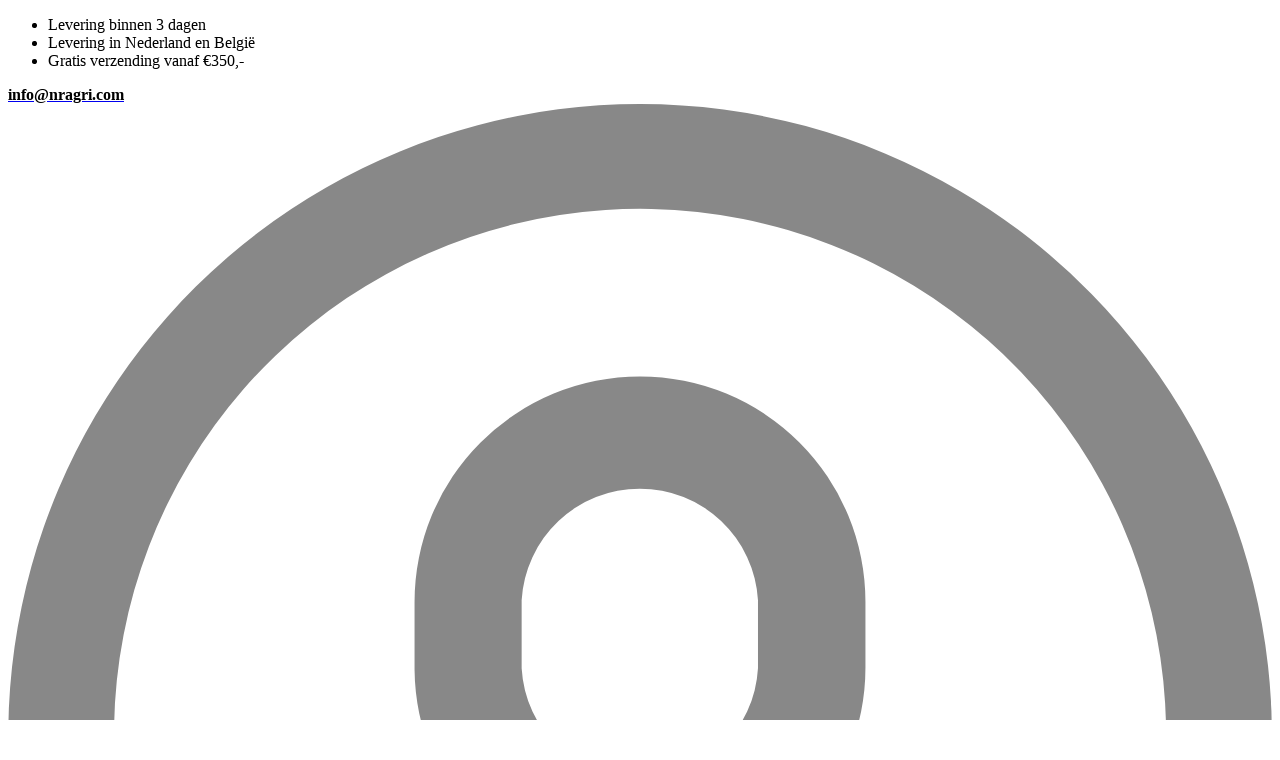

--- FILE ---
content_type: text/html; charset=UTF-8
request_url: https://www.melkstalonderdelen.nl/adapter-passend-voor-delaval-melkemmer.html
body_size: 18148
content:
 <!doctype html><html lang="nl"><head prefix="og: http://ogp.me/ns# fb: http://ogp.me/ns/fb# product: http://ogp.me/ns/product#"><!-- # # # # # # # # # # # # # # # # # # # # # # # # # # # # # # # # # # # # # # # # # # # # # # # Dieser Onlineshop wurde von der Agentur www.creativestyle.de umgesetzt # # # # # # # # # # # # # # # # # # # # # # # # # # # # # # # # # # # # # # # # # # # # # # # --> <meta charset="utf-8"/>
<meta name="title" content="Adapter passend voor DeLaval melkemmer"/>
<meta name="description" content="Adapter passend voor DeLaval melkemmer"/>
<meta name="keywords" content="Adapter passend voor DeLaval melkemmer"/>
<meta name="robots" content="INDEX,FOLLOW"/>
<meta name="viewport" content="width=device-width, initial-scale=1"/>
<meta name="format-detection" content="telephone=no"/>
<meta property="og:title" content="Adapter passend voor DeLaval melkemmer"/>
<meta property="og:description" content="Adapter passend voor DeLaval melkemmer"/>
<meta property="og:image" content="https://www.melkstalonderdelen.nl/media/catalog/product/cache/4ff5ad7a029686d96fc47c277264a46a/a/d/adapter_delaval.jpg"/>
<meta property="og:image:type" content="image/jpeg"/>
<meta property="og:image:alt" content="Adapter passend voor DeLaval melkemmer"/>
<meta property="og:url" content="https://www.melkstalonderdelen.nl/adapter-passend-voor-delaval-melkemmer.html"/>
<meta property="og:locale" content="nl_NL"/>
<meta property="og:image:width" content="265"/>
<meta property="og:image:height" content="265"/>
<meta property="og:type" content="article"/>
<meta property="product:availability" content="instock"/>
<meta property="product:category" content="Pulsator en onderdelen"/>
<meta property="product:condition" content="new"/>
<meta property="product:price:currency" content="EUR"/>
<meta property="product:price:amount" content="13.5"/>
<meta property="product:pretax_price:currency" content="EUR"/>
<meta property="product:pretax_price:amount" content="13.5"/>
<title>Adapter passend voor DeLaval melkemmer</title>
<link  rel="stylesheet" type="text/css"  media="all" href="https://www.melkstalonderdelen.nl/static/version1714486827/_cache/merged/830c774365da061b9841498f52c45b79.css" />
<link  rel="stylesheet" type="text/css"  media="all" href="https://www.melkstalonderdelen.nl/static/version1714486827/_cache/merged/1c2c7ae1df72a03508a61be9c121e382.css" />

<link  rel="apple-touch-icon" sizes="180x180" href="https://www.melkstalonderdelen.nl/static/version1714486827/frontend/Creativestyle/theme-creativeshop/nl_NL/Magento_Theme/apple-touch-icon.png" />
<link  rel="icon" type="image/png" sizes="32x32" href="https://www.melkstalonderdelen.nl/static/version1714486827/frontend/Creativestyle/theme-creativeshop/nl_NL/Magento_Theme/favicon-32x32.png" />
<link  rel="icon" type="image/png" sizes="16x16" href="https://www.melkstalonderdelen.nl/static/version1714486827/frontend/Creativestyle/theme-creativeshop/nl_NL/Magento_Theme/favicon-16x16.png" />
<link  rel="canonical" href="https://www.melkstalonderdelen.nl/adapter-passend-voor-delaval-melkemmer.html" />
<link  rel="icon" type="image/x-icon" href="https://www.melkstalonderdelen.nl/media/favicon/stores/1/favicon_melk.png" />
<link  rel="shortcut icon" type="image/x-icon" href="https://www.melkstalonderdelen.nl/media/favicon/stores/1/favicon_melk.png" />
<link  rel="stylesheet" type="text/css" href="/media/custom.css" />


<style>
.product-info-main .stock {display:none!important;}

li#opc-shipping_method {
    display: none!important;
}
.cs-checkout__after-payments {
    display: none!Important;
}

.field[name="shippingAddress.region"] {
    display: none!Important;
}

.page-products li.cs-grid-layout__brick {
    border: 0.5px solid #263a9e40!important;
    margin-bottom: 10px;
    margin-top: 10px;
    
}
.page-products .cs-grid-layout--with-sidebar .cs-grid-layout__grid {
    grid-column-gap: 5px
}

.page-products li.cs-grid-layout__brick:hover {
border:none!important;
}
.page-products cs-page-category__toolbar-wrapper--top {
    border-bottom: none;
}

.page-products .cs-page-category__toolbar-wrapper--bottom {
border-bottom:none!important;
}


.products-related li.cs-grid-layout__brick {
    border: 0.5px solid #263a9e40!important;
    margin-bottom: 10px;
    margin-top: 10px;
    
}
.products-related .cs-grid-layout--with-sidebar .cs-grid-layout__grid {
    grid-column-gap: 5px
}

.products-related li.cs-grid-layout__brick:hover {
border:none!important;
}
.products-related cs-page-category__toolbar-wrapper--top {
    border-bottom: none;
}

.products-related .cs-page-category__toolbar-wrapper--bottom {
border-bottom:none!important;
}
</style>   <noscript><link rel="stylesheet" href="https://fonts.googleapis.com/css?family=Libre+Franklin:300,400,700,900&display=swap"></noscript> <link rel="preconnect" href="https://fonts.gstatic.com/" crossorigin> <!-- Google Tag Manager by MagePal -->  <!-- End Google Tag Manager by MagePal -->   <!-- BEGIN GOOGLE ANALYTICS CODE --><!-- END GOOGLE ANALYTICS CODE -->   </head><body data-container="body" data-mage-init='{"loaderAjax": {}, "loader": { "icon": "https://www.melkstalonderdelen.nl/static/version1714486827/frontend/Creativestyle/theme-creativeshop/nl_NL/images/loader-2.gif"}}' itemtype="http://schema.org/Product" itemscope="itemscope" class="catalog-product-view product-adapter-passend-voor-delaval-melkemmer categorypath-melkmachine-pulsator-en-onderdelen category-pulsator-en-onderdelen page-layout-1column"> <!-- Google Tag Manager by MagePal --><noscript><iframe src="//www.googletagmanager.com/ns.html?id=GTM-52JN43J" height="0" width="0" style="display:none;visibility:hidden"></iframe></noscript><!-- End Google Tag Manager by MagePal -->          <noscript><div class="message global noscript"><div class="content"><p><strong>JavaScript lijkt te zijn uitgeschakeld in uw browser.</strong> <span> Voor de beste gebruikerservaring, zorg ervoor dat javascript ingeschakeld is voor uw browser.</span></p></div></div></noscript>       <div class="page-wrapper"><div class="cs-container cs-container--top-bar"><div class="cs-container__inner cs-topbar"><div class="cs-topbar__wrapper"><div class="cs-topbar__item cs-topbar__item--usps"><ul class="cs-topbar__list cs-topbar__list--featured">
<li class="cs-topbar__list-item"><span class="cs-topbar__text">Levering binnen 3 dagen</span></li>
<li class="cs-topbar__list-item"><span class="cs-topbar__text">Levering in Nederland en België</span></li>
<li class="cs-topbar__list-item"><span class="cs-topbar__text">Gratis verzending vanaf €350,-</span></li>
</ul></div><div class="cs-topbar__item cs-topbar__item--hotline"><style>
a.cs-buybox__no-review-link {
    display: none;
}
.cs-product-details-main__column.cs-product-details-main__column--right {
    display: none;
}
.cs-page-bottom__group--info img {
    display: none!important;
}
.topbar-font-zwart-links {
color: black;
}
/* aanpassen logo in header */
img.cs-logo__image {
    width: 270px !important;
    margin-left: -25px;
}
/* einde aanpassen logo in header */

/* aanpassen uitlijning en kleur menu */
.cs-navigation__list--main {
    justify-content: start;
}
.cs-container.cs-container--navigation {
    background-color: #f4f4f4;
}
/* einde aanpassen uitlijning en kleur menu */

/* footer logo verwijderen */
.cs-footer__item.cs-footer__item--promo {
    display: none;
}
/* einde footer logo verwijderen */

/* niet op voorraad status verwijderen uit product hover */
span.cs-product-tile__stock.cs-product-tile__stock--out {
    display: none;
}
/* einde niet op voorraad status verwijderen uit product hover */

/* footer voor mobiel marge links goedzetten */
.cs-footer__item.cs-footer__item--links {
    margin-left: 15px;
    margin-top: 30px;
    margin-bottom: 30px;
}
/* einde footer voor mobiel marge links goedzetten */
.cs-checkout .form-shipping-address .field[name*=city] {
padding-left:0!important;
}
h1#page-title-heading {
    color: #324dcf;
}
li.cs-aftersearch-nav__filter.filter-attribute-price.filter-options-item.active {
    display: none;
}
span.cs-header-user-nav__label {
    display: none;
}
@media only screen and (max-width: 480px) {
.cs-grid-layout--with-sidebar .cs-grid-layout__grid {
    grid-template-columns: repeat(1,minmax(0,1fr))!important;
}
.cs-product-tile--grid .cs-product-tile__figure {
max-height:300px!important;
}
}
.cs-footer__section.cs-footer__section--socials {
    display: none;
}
.product.attribute.overview {
display:none;
}
.cs-dashboard--contact-page {
    padding-top: 50px;
    padding-bottom: 50px;
}
.cs-buybox__section.cs-buybox__section--usps {
    display: none;
}
li#opc-shipping_method {
    display: block!important;
}
</style>
<div class="cs-topbar__hotline"><a href="mailto:info@nragri.com"><strong class="topbar-font-zwart-links">info@nragri.com</strong></a></div></div><div class="cs-topbar__item cs-topbar__item--authorization"> <div class="authorization-link cs-authorization-link " data-label="of"><a href="https://www.melkstalonderdelen.nl/customer/account/login/referer/aHR0cHM6Ly93d3cubWVsa3N0YWxvbmRlcmRlbGVuLm5sL2FkYXB0ZXItcGFzc2VuZC12b29yLWRlbGF2YWwtbWVsa2VtbWVyLmh0bWw%2C/" class="cs-authorization-link__link"><svg class="cs-authorization-link__icon cs-authorization-link__icon--login" xmlns="http://www.w3.org/2000/svg" viewBox="0 0 33.64 33.64"><path fill="#888" d="M16.82 0A16.82 16.82 0 002.13 25a1.42 1.42 0 102.47-1.38 14 14 0 1124.13.53 1.42 1.42 0 102.41 1.49A16.82 16.82 0 0016.82 0z"/><path fill="#888" d="M16.82 21a6 6 0 006-6v-1.75a6 6 0 10-12 0v1.81a6 6 0 006 5.94zm-3.15-7.79a3.15 3.15 0 016.29 0v1.81a3.15 3.15 0 01-6.29 0v-1.77zm7.62 9.69a1.42 1.42 0 00-1 .39 5.34 5.34 0 01-7 0 1.42 1.42 0 00-1-.39C9.84 22.9 6 25.52 6 29a1.42 1.42 0 00.55 1.12 16.82 16.82 0 0020.59 0 1.42 1.42 0 00.52-1.12c0-3.72-3.77-6.1-6.37-6.1zm-4.47 7.9a13.83 13.83 0 01-7.9-2.45 4.53 4.53 0 013-2.56 8.23 8.23 0 009.85 0 4 4 0 013 2.56 13.84 13.84 0 01-7.95 2.45z"/></svg> <span class="cs-authorization-link__label">Inloggen</span></a></div></div><div class="cs-topbar__item cs-topbar__item--currency">   <div class="switcher currency switcher-currency cs-dropdown-switcher cs-dropdown-switcher--currency" id="switcher-currency-topbar"><span class="cs-visually-hidden label switcher-label"><span>Valuta</span></span> <div class="actions dropdown options switcher-options"><div class="action toggle switcher-trigger cs-dropdown-switcher__trigger" id="switcher-currency-trigger-topbar"><span class="language-EUR cs-dropdown-switcher__trigger-span ">  EUR  </span></div><ul class="dropdown switcher-dropdown cs-dropdown-switcher__list" data-target="dropdown" data-mage-init='{"dropdownDialog":{ "appendTo":"#switcher-currency-topbar > .options", "triggerTarget":"#switcher-currency-trigger-topbar", "closeOnMouseLeave": false, "triggerClass":"active", "parentClass":"active", "buttons":null}}'>   <li class="currency-DKK switcher-option cs-dropdown-switcher__list-item"><a class="cs-dropdown-switcher__list-item-link" href="#" data-post='{"action":"https:\/\/www.melkstalonderdelen.nl\/directory\/currency\/switch\/","data":{"currency":"DKK","uenc":"aHR0cHM6Ly93d3cubWVsa3N0YWxvbmRlcmRlbGVuLm5sL2FkYXB0ZXItcGFzc2VuZC12b29yLWRlbGF2YWwtbWVsa2VtbWVyLmh0bWw,"}}' data-uenc-update='true'>  DKK </a></li>    </ul></div></div></div><div class="cs-topbar__item cs-topbar__item--language"> </div></div></div></div><div class="cs-container cs-container--header"><div class="cs-container__inner"><header class="cs-header"><div class="cs-header__content"><div class="cs-header__offcanvas-toggle"><button class="cs-offcanvas-toggle" aria-label="Toggle mobile navigation" aria-expanded="false"><span class="cs-offcanvas-toggle__icon"></span>  </button></div>  <div class="cs-header__logo"> <a class="logo cs-logo cs-logo--link" href="https://www.melkstalonderdelen.nl/" title="">  <img class="cs-logo__image" src="[data-uri]" data-amsrc="https://www.melkstalonderdelen.nl/media/logo/stores/1/logo.svg" alt="" width="170" height="50" /></a> </div> <div class="cs-header__search"><form role="search" class="cs-header-search" id="search_mini_form" action="https://www.melkstalonderdelen.nl/catalogsearch/result/" method="get"><div class="cs-header-search__field" role="combobox" aria-owns="search_autocomplete" aria-haspopup="grid" ><label class="label cs-header-search__label" for="search" data-role="minisearch-label"><span>Zoek</span></label> <input id="search" data-mage-init='{ "quickSearch":{ "formSelector":"#search_mini_form", "url":"https://www.melkstalonderdelen.nl/search/ajax/suggest/", "destinationSelector":"#search_autocomplete", "templates": {"term":{"title":"Search terms","template":"Smile_ElasticsuiteCore\/autocomplete\/term"},"product":{"title":"Producten","template":"Smile_ElasticsuiteCatalog\/autocomplete\/product"},"category":{"title":"Categorie\u00ebn","template":"Smile_ElasticsuiteCatalog\/autocomplete\/category"},"product_attribute":{"title":"Attributen","template":"Smile_ElasticsuiteCatalog\/autocomplete\/product-attribute","titleRenderer":"Smile_ElasticsuiteCatalog\/js\/autocomplete\/product-attribute"}}, "priceFormat" : {"pattern":"\u20ac\u00a0%s","precision":2,"requiredPrecision":2,"decimalSymbol":",","groupSymbol":".","groupLength":3,"integerRequired":false}} }' type="search" name="q" value="" placeholder="Doorzoek de hele winkel" class="cs-header-search__input" maxlength="128" aria-controls="search_autocomplete" aria-autocomplete="list" autocomplete="off" data-block="autocomplete-form" /><div class="cs-header-search__action"><span class="cs-header-search__close"> <img class="cs-header-search__close-icon inline-svg" src="[data-uri]" data-amsrc="[data-uri]" data-src="https://www.melkstalonderdelen.nl/static/version1714486827/frontend/Creativestyle/theme-creativeshop/nl_NL/images/icons/header-search/icon-close.svg" alt="" ><noscript><img class="cs-header-search__close-icon inline-svg" src="[data-uri]" data-amsrc="https://www.melkstalonderdelen.nl/static/version1714486827/frontend/Creativestyle/theme-creativeshop/nl_NL/images/icons/header-search/icon-close.svg" alt="" ></noscript> <span class="cs-header-search__close-label">Close search</span></span> <button class="cs-header-search__button" type="submit"><span class="cs-header-search__button-container cs-header-search__button-container--search"><svg class="cs-header-search__button-icon cs-header-search__button-icon--search" xmlns="http://www.w3.org/2000/svg" viewBox="0 0 33.68 33.68"><path fill="#fff" d="M13.12 0a13.12 13.12 0 1013.1 13.12A13.13 13.13 0 0013.13 0zm0 23.4A10.28 10.28 0 1123.4 13.12 10.3 10.3 0 0113.12 23.4zm20.14 7.86l-5.64-5.64a1.42 1.42 0 00-2 2l5.64 5.64a1.42 1.42 0 002-2z"/></svg></span> <span class="cs-header-search__button-container cs-header-search__button-container--loader"> <img class="cs-header-search__button-icon cs-header-search__button-icon--loader inline-svg" src="[data-uri]" data-amsrc="[data-uri]" data-src="https://www.melkstalonderdelen.nl/static/version1714486827/frontend/Creativestyle/theme-creativeshop/nl_NL/images/icons/header-search/icon-spinner.svg" alt="" ><noscript><img class="cs-header-search__button-icon cs-header-search__button-icon--loader inline-svg" src="[data-uri]" data-amsrc="https://www.melkstalonderdelen.nl/static/version1714486827/frontend/Creativestyle/theme-creativeshop/nl_NL/images/icons/header-search/icon-spinner.svg" alt="" ></noscript></span> <span class="cs-header-search__button-label">Zoek</span></button></div></div><div id="search_autocomplete" class="cs-header-search__autocomplete search-autocomplete cs-autocomplete" aria-labelledby="search_autocomplete" role="grid" ></div></form></div>  <ul class="header links cs-header__user-nav cs-header-user-nav "> <li class="cs-header-user-nav__item cs-header-user-nav__item--search"><div class="cs-header-user-nav__link cs-header-user-nav__link--search"><div class="cs-header-user-nav__icon-wrapper"><svg class="cs-header-user-nav__icon cs-header-user-nav__icon--search" xmlns="http://www.w3.org/2000/svg" viewBox="0 0 33.68 33.68"><path fill="#324dcf" d="M13.12 0a13.12 13.12 0 1013.1 13.12A13.13 13.13 0 0013.13 0zm0 23.4A10.28 10.28 0 1123.4 13.12 10.3 10.3 0 0113.12 23.4zm20.14 7.86l-5.64-5.64a1.42 1.42 0 00-2 2l5.64 5.64a1.42 1.42 0 002-2z"/></svg>  <span class="cs-header-user-nav__label">Zoek</span> </div></div></li>    <li class="cs-header-user-nav__item cs-header-user-nav__item--account"><a href="https://www.melkstalonderdelen.nl/customer/account/" class="cs-header-user-nav__link"><div class="cs-header-user-nav__icon-wrapper"> <svg class="cs-header-user-nav__icon cs-header-user-nav__icon--my-account" xmlns="http://www.w3.org/2000/svg" viewBox="0 0 33.64 33.64"><path fill="#324dcf" d="M16.82 0A16.82 16.82 0 002.13 25a1.42 1.42 0 102.47-1.38 14 14 0 1124.13.53 1.42 1.42 0 102.41 1.49A16.82 16.82 0 0016.82 0z"/><path fill="#324dcf" d="M16.82 21a6 6 0 006-6v-1.75a6 6 0 10-12 0v1.81a6 6 0 006 5.94zm-3.15-7.79a3.15 3.15 0 016.29 0v1.81a3.15 3.15 0 01-6.29 0v-1.77zm7.62 9.69a1.42 1.42 0 00-1 .39 5.34 5.34 0 01-7 0 1.42 1.42 0 00-1-.39C9.84 22.9 6 25.52 6 29a1.42 1.42 0 00.55 1.12 16.82 16.82 0 0020.59 0 1.42 1.42 0 00.52-1.12c0-3.72-3.77-6.1-6.37-6.1zm-4.47 7.9a13.83 13.83 0 01-7.9-2.45 4.53 4.53 0 013-2.56 8.23 8.23 0 009.85 0 4 4 0 013 2.56 13.84 13.84 0 01-7.95 2.45z"/></svg>  <span class="cs-header-user-nav__label">Account</span>  </div></a></li> <li class="link wishlist cs-header-user-nav__item cs-header-user-nav__item--wishlist" data-bind="scope: 'wishlist'"><a class="cs-header-user-nav__link" href="https://www.melkstalonderdelen.nl/wishlist/"><div class="cs-header-user-nav__icon-wrapper" data-bind="css: { 'cs-header-user-nav__icon-wrapper--with-items': wishlist().counter }"><svg class="cs-header-user-nav__icon cs-header-user-nav__icon--wishlist" xmlns="http://www.w3.org/2000/svg" viewBox="0 0 36.86 33.41"><path fill="#324dcf" d="M18.43 33.4a1.4 1.4 0 01-.77-.22A64 64 0 015.16 22.9C3.7 21.38 0 16.35 0 11.32A11.33 11.33 0 0111.32 0a11.2 11.2 0 017.1 2.52A11.2 11.2 0 0125.55 0a11.33 11.33 0 0111.32 11.32c0 5-3.72 10.06-5.15 11.58a64 64 0 01-12.5 10.28 1.4 1.4 0 01-.77.23zm-7.1-30.57a8.5 8.5 0 00-8.5 8.5c0 3.77 2.95 8.1 4.38 9.62a60.58 60.58 0 0011.23 9.35A60.6 60.6 0 0029.65 21c1.43-1.56 4.35-5.9 4.35-9.68a8.48 8.48 0 00-14.58-5.9 1.42 1.42 0 01-1 .43 1.42 1.42 0 01-1-.43 8.4 8.4 0 00-6.1-2.6z"/></svg> <span class="cs-header-user-nav__qty-counter cs-header-user-nav__qty-counter--wishlist" data-bind="css: { 'cs-header-user-nav__qty-counter--have-items': wishlist().counter, 'cs-header-user-nav__qty-counter--empty': !wishlist().counter }"><span class="counter qty cs-header-user-nav__qty-counter-span"><!-- ko if: wishlist().counter --><!-- ko text: parseInt(wishlist().counter) --><!-- /ko --><!-- /ko --><!-- ko if: !wishlist().counter --> 0 <!-- /ko --></span></span></div> <span class="cs-header-user-nav__label">Verlanglijst</span> </a></li>  <li class="cs-header-user-nav__item cs-header-user-nav__item--cart cs-addtocart"><div class="cs-addtocart__minicart minicart-wrapper" data-block="minicart"><a class="cs-header-user-nav__link cs-addtocart__minicart-link action cs-minicart__toggle" href="https://www.melkstalonderdelen.nl/checkout/cart/"  aria-label="Toggle offcanvas minicart" aria-expanded="false"  data-bind="scope: 'minicart_content'" ><div class="cs-header-user-nav__icon-wrapper"" data-bind="css: { 'cs-header-user-nav__icon-wrapper--with-items': getCartParam('summary_count') > 0 }"><svg class="cs-header-user-nav__icon cs-header-user-nav__icon--my-cart" xmlns="http://www.w3.org/2000/svg" viewBox="0 0 31.72 33.32"><path fill="#324dcf" d="M30.3 0h-2.6a1.42 1.42 0 00-1.4 1.18l-.4 2.3H1.43A1.42 1.42 0 000 5l.9 10.65A1.42 1.42 0 002 16.92l20.94 5.25v2.6a4.38 4.38 0 00-1.55-.3 4.43 4.43 0 104.42 4.43v-.26a1.4 1.4 0 000-.17l-.07-7.42a1.42 1.42 0 00-1.07-1.36l-21-5.28L3 6.32h22.4L24 14.3a1.42 1.42 0 001.16 1.64h.24a1.42 1.42 0 001.4-1.18l2-11.94h1.43A1.42 1.42 0 0030.3 0zm-8.9 30.5a1.6 1.6 0 111.6-1.6 1.6 1.6 0 01-1.6 1.6zM6.44 24.47a4.43 4.43 0 104.42 4.43 4.43 4.43 0 00-4.42-4.43zm0 6A1.6 1.6 0 118 28.9a1.6 1.6 0 01-1.56 1.6z"/></svg> <span class="counter qty empty cs-header-user-nav__qty-counter cs-header-user-nav__qty-counter--minicart cs-addtocart__minicart-qty-badge" data-bind="css: { 'cs-header-user-nav__qty-counter--have-items': getCartParam('summary_count') > 0, 'cs-header-user-nav__qty-counter--empty': !getCartParam('summary_count') }"><span class="cs-header-user-nav__qty-counter-span cs-addtocart__minicart-qty-text"><!-- ko text: getCartParam('summary_count') --><!-- /ko --></span></span></div> <span class="cs-header-user-nav__label">Cart</span> </a></div> <div id="block-minicart" class="block block-minicart empty" data-role="dropdownDialog" data-mage-init='{"dropdownDialog":{ "triggerEvent": "touchstart mouseenter", "appendTo":"[data-block=minicart]", "triggerTarget":".showcart", "timeout": "2000", "closeOnMouseLeave": false, "closeOnEscape": true, "triggerClass":"active", "parentClass":"active", "buttons":[]}}' > <div class="cs-offcanvas cs-offcanvas--side_right cs-offcanvas--mini-cart"><div class="cs-offcanvas__overlay overlay"></div><div class="cs-offcanvas__drawer drawer"><div class="cs-minicart-offcanvas__wrapper"> <div id="minicart-content-wrapper" class="cs-minicart" data-bind="scope: 'minicart_content'"><!-- ko template: getTemplate() --><!-- /ko --></div><div data-bind="scope:'free_shipping_bar'" data-block="free-shipping-bar" class="cs-free-shipping-indicator cs-free-shipping-indicator--minicart"><!-- ko template: getTemplate() --><!-- /ko --></div><div class="cs-minicart__carousel-wrapper"><svg class="cs-minicart__carousel-spinner" xmlns="http://www.w3.org/2000/svg" viewBox="0 0 64 64"><g stroke-width="4" stroke-linecap="round" stroke="#000"><path d="M32 20v-8"><animate attributeName="stroke-opacity" dur="750ms" values="1;.85;.7;.65;.55;.45;.35;.25;.15;.1;0;1" repeatCount="indefinite"/></path><path d="M38 21.608l4-6.929"><animate attributeName="stroke-opacity" dur="750ms" values="0;1;.85;.7;.65;.55;.45;.35;.25;.15;.1;0" repeatCount="indefinite"/></path><path d="M42.392 26l6.929-4"><animate attributeName="stroke-opacity" dur="750ms" values=".1;0;1;.85;.7;.65;.55;.45;.35;.25;.15;.1" repeatCount="indefinite"/></path><path d="M44 32h8"><animate attributeName="stroke-opacity" dur="750ms" values=".15;.1;0;1;.85;.7;.65;.55;.45;.35;.25;.15" repeatCount="indefinite"/></path><path d="M42.392 38l6.929 4"><animate attributeName="stroke-opacity" dur="750ms" values=".25;.15;.1;0;1;.85;.7;.65;.55;.45;.35;.25" repeatCount="indefinite"/></path><path d="M38 42.392l4 6.929"><animate attributeName="stroke-opacity" dur="750ms" values=".35;.25;.15;.1;0;1;.85;.7;.65;.55;.45;.35" repeatCount="indefinite"/></path><path d="M32 44v8"><animate attributeName="stroke-opacity" dur="750ms" values=".45;.35;.25;.15;.1;0;1;.85;.7;.65;.55;.45" repeatCount="indefinite"/></path><path d="M26 42.392l-4 6.929"><animate attributeName="stroke-opacity" dur="750ms" values=".55;.45;.35;.25;.15;.1;0;1;.85;.7;.65;.55" repeatCount="indefinite"/></path><path d="M21.608 38l-6.929 4"><animate attributeName="stroke-opacity" dur="750ms" values=".65;.55;.45;.35;.25;.15;.1;0;1;.85;.7;.65" repeatCount="indefinite"/></path><path d="M20 32h-8"><animate attributeName="stroke-opacity" dur="750ms" values=".7;.65;.55;.45;.35;.25;.15;.1;0;1;.85;.7" repeatCount="indefinite"/></path><path d="M21.608 26l-6.929-4"><animate attributeName="stroke-opacity" dur="750ms" values=".85;.7;.65;.55;.45;.35;.25;.15;.1;0;1;.85" repeatCount="indefinite"/></path><path d="M26 21.608l-4-6.929"><animate attributeName="stroke-opacity" dur="750ms" values="1;.85;.7;.65;.55;.45;.35;.25;.15;.1;0;1" repeatCount="indefinite"/></path></g></svg><div class="cs-minicart__carousel-container">   <div class="cs-container cs-container--headline"><div class="cs-container__inner"><div class="cs-headline "><h3 class="cs-headline__title">Recommended products</h3></div></div></div> <div class="cs-minicart__carousel"><!-- minicart carousel container --></div>   <div class="cs-container cs-container--button"><div class="cs-container__inner"><div class="cs-minicart__button-carousel-wrapper"><button type="button" class="cs-minicart__button-carousel btn-minicart-close" name="close" id="cs-minicart__button-carousel" ><span class="cs-minicart__button-carousel-span">Continue shopping</span>  <img class="cs-minicart__button-carousel-icon inline-svg" src="[data-uri]" data-amsrc="[data-uri]" data-src="https://www.melkstalonderdelen.nl/static/version1714486827/frontend/Creativestyle/theme-creativeshop/nl_NL/images/icons/arrow_next.svg" alt="" ><noscript><img class="cs-minicart__button-carousel-icon inline-svg" src="[data-uri]" data-amsrc="https://www.melkstalonderdelen.nl/static/version1714486827/frontend/Creativestyle/theme-creativeshop/nl_NL/images/icons/arrow_next.svg" alt="" ></noscript></button></div></div></div></div></div> </div></div></div></div> </li></ul></div></header></div></div><div class="cs-offcanvas cs-offcanvas--navigation"><div class="cs-offcanvas__overlay overlay "></div><div class="cs-offcanvas__drawer drawer cs-offcanvas__drawer--navigation"><svg class="cs-offcanvas__spinner" xmlns="http://www.w3.org/2000/svg" viewBox="0 0 64 64"><g stroke-width="4" stroke-linecap="round" stroke="#000"><path d="M32 20v-8"><animate attributeName="stroke-opacity" dur="750ms" values="1;.85;.7;.65;.55;.45;.35;.25;.15;.1;0;1" repeatCount="indefinite"/></path><path d="M38 21.608l4-6.929"><animate attributeName="stroke-opacity" dur="750ms" values="0;1;.85;.7;.65;.55;.45;.35;.25;.15;.1;0" repeatCount="indefinite"/></path><path d="M42.392 26l6.929-4"><animate attributeName="stroke-opacity" dur="750ms" values=".1;0;1;.85;.7;.65;.55;.45;.35;.25;.15;.1" repeatCount="indefinite"/></path><path d="M44 32h8"><animate attributeName="stroke-opacity" dur="750ms" values=".15;.1;0;1;.85;.7;.65;.55;.45;.35;.25;.15" repeatCount="indefinite"/></path><path d="M42.392 38l6.929 4"><animate attributeName="stroke-opacity" dur="750ms" values=".25;.15;.1;0;1;.85;.7;.65;.55;.45;.35;.25" repeatCount="indefinite"/></path><path d="M38 42.392l4 6.929"><animate attributeName="stroke-opacity" dur="750ms" values=".35;.25;.15;.1;0;1;.85;.7;.65;.55;.45;.35" repeatCount="indefinite"/></path><path d="M32 44v8"><animate attributeName="stroke-opacity" dur="750ms" values=".45;.35;.25;.15;.1;0;1;.85;.7;.65;.55;.45" repeatCount="indefinite"/></path><path d="M26 42.392l-4 6.929"><animate attributeName="stroke-opacity" dur="750ms" values=".55;.45;.35;.25;.15;.1;0;1;.85;.7;.65;.55" repeatCount="indefinite"/></path><path d="M21.608 38l-6.929 4"><animate attributeName="stroke-opacity" dur="750ms" values=".65;.55;.45;.35;.25;.15;.1;0;1;.85;.7;.65" repeatCount="indefinite"/></path><path d="M20 32h-8"><animate attributeName="stroke-opacity" dur="750ms" values=".7;.65;.55;.45;.35;.25;.15;.1;0;1;.85;.7" repeatCount="indefinite"/></path><path d="M21.608 26l-6.929-4"><animate attributeName="stroke-opacity" dur="750ms" values=".85;.7;.65;.55;.45;.35;.25;.15;.1;0;1;.85" repeatCount="indefinite"/></path><path d="M26 21.608l-4-6.929"><animate attributeName="stroke-opacity" dur="750ms" values="1;.85;.7;.65;.55;.45;.35;.25;.15;.1;0;1" repeatCount="indefinite"/></path></g></svg></div></div><div class="cs-container cs-container--navigation"><div class="cs-container__inner"><span style="display: none;" id="active-category-path" data-active-category-path="165/14/29"></span> <nav class="cs-navigation" data-cache-key="dc6c5431d00e3a2cc620f2df053c71c9" data-cache-generation-time="1768651569" data-mobile-endpoint-url="https://www.melkstalonderdelen.nl/navigation/mobile/index/" aria-label="Main Navigation" ><ul class="cs-navigation__list cs-navigation__list--main"> <li class="cs-navigation__item cs-navigation__item--main cs-navigation__item--with-flyout" data-category-id="14" data-category-identifier="" ><a href="https://www.melkstalonderdelen.nl/melkmachine.html" class="cs-navigation__link cs-navigation__link--main" > Melkmachine </a>  <div class="cs-navigation__flyout " data-category-identifier="" data-parent-item-id="14" > <ul class="cs-navigation__list cs-navigation__list--level_1" data-parent-item-id="14" > <li class="cs-navigation__item cs-navigation__item--level_1 cs-navigation__item--hidden " ><a href="https://www.melkstalonderdelen.nl/melkmachine.html" class="cs-navigation__link cs-navigation__link--level_1 cs-navigation__link--touch">Go to Melkmachine</a></li>   <li class="cs-navigation__item cs-navigation__item--level_1" data-category-id="13"  ><a href="https://www.melkstalonderdelen.nl/melkmachine/tepelvoeringen.html" class="cs-navigation__link cs-navigation__link--level_1" > Tepelvoeringen </a> </li>    <li class="cs-navigation__item cs-navigation__item--level_1" data-category-id="26"  ><a href="https://www.melkstalonderdelen.nl/melkmachine/melkkauw-en-onderdelen.html" class="cs-navigation__link cs-navigation__link--level_1" > Melkkauw en onderdelen </a> </li>    <li class="cs-navigation__item cs-navigation__item--level_1" data-category-id="27"  ><a href="https://www.melkstalonderdelen.nl/melkmachine/melkpomp-en-melkleiding.html" class="cs-navigation__link cs-navigation__link--level_1" > Melkpomp en melkleiding </a> </li>    <li class="cs-navigation__item cs-navigation__item--level_1" data-category-id="28"  ><a href="https://www.melkstalonderdelen.nl/melkmachine/vacuumpomp-en-onderdelen.html" class="cs-navigation__link cs-navigation__link--level_1" > Vacuumpomp en onderdelen </a> </li>    <li class="cs-navigation__item cs-navigation__item--level_1" data-category-id="29"  ><a href="https://www.melkstalonderdelen.nl/melkmachine/pulsator-en-onderdelen.html" class="cs-navigation__link cs-navigation__link--level_1" > Pulsator en onderdelen  </a> </li>    <li class="cs-navigation__item cs-navigation__item--level_1" data-category-id="163"  ><a href="https://www.melkstalonderdelen.nl/melkmachine/slangen-melkmachine.html" class="cs-navigation__link cs-navigation__link--level_1" > Slangen melkmachine </a> </li>    <li class="cs-navigation__item cs-navigation__item--level_1" data-category-id="30"  ><a href="https://www.melkstalonderdelen.nl/melkmachine/melkmeters.html" class="cs-navigation__link cs-navigation__link--level_1" > Melkmeters </a> </li>    <li class="cs-navigation__item cs-navigation__item--level_1" data-category-id="31"  ><a href="https://www.melkstalonderdelen.nl/melkmachine/reiniging.html" class="cs-navigation__link cs-navigation__link--level_1" > Reiniging  </a> </li>    <li class="cs-navigation__item cs-navigation__item--level_1" data-category-id="32"  ><a href="https://www.melkstalonderdelen.nl/melkmachine/melkstalbenodigdheden.html" class="cs-navigation__link cs-navigation__link--level_1" > Melkstalbenodigdheden </a> </li>    <li class="cs-navigation__item cs-navigation__item--level_1" data-category-id="33"  ><a href="https://www.melkstalonderdelen.nl/melkmachine/geiten-onderdelen.html" class="cs-navigation__link cs-navigation__link--level_1" > Geiten onderdelen </a> </li>   </ul></div></li>  <li class="cs-navigation__item cs-navigation__item--main cs-navigation__item--with-flyout" data-category-id="15" data-category-identifier="" ><a href="https://www.melkstalonderdelen.nl/melkrobot.html" class="cs-navigation__link cs-navigation__link--main" > Melkrobot </a>  <div class="cs-navigation__flyout " data-category-identifier="" data-parent-item-id="15" > <ul class="cs-navigation__list cs-navigation__list--level_1" data-parent-item-id="15" > <li class="cs-navigation__item cs-navigation__item--level_1 cs-navigation__item--hidden " ><a href="https://www.melkstalonderdelen.nl/melkrobot.html" class="cs-navigation__link cs-navigation__link--level_1 cs-navigation__link--touch">Go to Melkrobot</a></li>   <li class="cs-navigation__item cs-navigation__item--level_1" data-category-id="21"  ><a href="https://www.melkstalonderdelen.nl/melkrobot/lely-astronaut-melkrobot.html" class="cs-navigation__link cs-navigation__link--level_1" > Lely Astronaut Melkrobot </a> </li>    <li class="cs-navigation__item cs-navigation__item--level_1" data-category-id="22"  ><a href="https://www.melkstalonderdelen.nl/melkrobot/lely-discovery-mestrobot.html" class="cs-navigation__link cs-navigation__link--level_1" > Lely Discovery Mestrobot </a> </li>    <li class="cs-navigation__item cs-navigation__item--level_1" data-category-id="23"  ><a href="https://www.melkstalonderdelen.nl/melkrobot/delaval-vms-melkrobot.html" class="cs-navigation__link cs-navigation__link--level_1" > DeLaval VMS Melkrobot </a> </li>    <li class="cs-navigation__item cs-navigation__item--level_1" data-category-id="24"  ><a href="https://www.melkstalonderdelen.nl/melkrobot/fullwood-merlin.html" class="cs-navigation__link cs-navigation__link--level_1" > Fullwood Merlin </a> </li>    <li class="cs-navigation__item cs-navigation__item--level_1" data-category-id="25"  ><a href="https://www.melkstalonderdelen.nl/melkrobot/gea-mione.html" class="cs-navigation__link cs-navigation__link--level_1" > GEA MIone </a> </li>   </ul></div></li>  <li class="cs-navigation__item cs-navigation__item--main cs-navigation__item--with-flyout" data-category-id="16" data-category-identifier="" ><a href="https://www.melkstalonderdelen.nl/stal-benodigdheden.html" class="cs-navigation__link cs-navigation__link--main" > Stal benodigdheden </a>  <div class="cs-navigation__flyout " data-category-identifier="" data-parent-item-id="16" > <ul class="cs-navigation__list cs-navigation__list--level_1" data-parent-item-id="16" > <li class="cs-navigation__item cs-navigation__item--level_1 cs-navigation__item--hidden " ><a href="https://www.melkstalonderdelen.nl/stal-benodigdheden.html" class="cs-navigation__link cs-navigation__link--level_1 cs-navigation__link--touch">Go to Stal benodigdheden</a></li>   <li class="cs-navigation__item cs-navigation__item--level_1" data-category-id="17"  ><a href="https://www.melkstalonderdelen.nl/melkstal-benodigdheden/koeborstel.html" class="cs-navigation__link cs-navigation__link--level_1" > Koeborstel </a> </li>    <li class="cs-navigation__item cs-navigation__item--level_1" data-category-id="18"  ><a href="https://www.melkstalonderdelen.nl/melkstal-benodigdheden/ambic-onderdelen.html" class="cs-navigation__link cs-navigation__link--level_1" > Ambic onderdelen </a> </li>    <li class="cs-navigation__item cs-navigation__item--level_1" data-category-id="19"  ><a href="https://www.melkstalonderdelen.nl/melkstal-benodigdheden/minimelkers.html" class="cs-navigation__link cs-navigation__link--level_1" > Minimelkers </a> </li>    <li class="cs-navigation__item cs-navigation__item--level_1" data-category-id="20"  ><a href="https://www.melkstalonderdelen.nl/melkstal-benodigdheden/stalartikelen.html" class="cs-navigation__link cs-navigation__link--level_1" > stalartikelen </a> </li>   </ul></div></li> </ul></nav></div></div><div class="cs-container cs-container--breadcrumbs"><div class="cs-container__inner">   <div class="cs-breadcrumbs"><ul class="cs-breadcrumbs__list"> <li class="cs-breadcrumbs__item home"> <a class="cs-breadcrumbs__link" href="https://www.melkstalonderdelen.nl/" title="Ga naar homepagina" ><span> Home</span></a>  </li>  <li class="cs-breadcrumbs__item category14"> <a class="cs-breadcrumbs__link" href="https://www.melkstalonderdelen.nl/melkmachine.html" title="" ><span> Melkmachine</span></a>  </li>  <li class="cs-breadcrumbs__item category29"> <a class="cs-breadcrumbs__link" href="https://www.melkstalonderdelen.nl/melkmachine/pulsator-en-onderdelen.html" title="" ><span> Pulsator en onderdelen </span></a>  </li>  <li class="cs-breadcrumbs__item product"> <span> Adapter passend voor DeLaval melkemmer</span> </li> </ul></div></div></div><main id="maincontent" class="none"> <span id="contentarea" tabindex="-1"></span><div class="columns"><div class="column main"><div class="cs-container cs-container--page-pdp-top"><div class="cs-container__inner"><div class="page messages cs-page-product__messages"> <div data-placeholder="messages"></div> <div data-bind="scope: 'messages'" class="cs-messages"><!-- ko if: cookieMessages && cookieMessages.length > 0 --><div role="alert" data-bind="foreach: { data: cookieMessages, as: 'message' }" class="messages cs-messages__inner"><div data-bind="attr: { class: 'message-' + message.type + ' ' + message.type + ' message cs-messages__message cs-messages__message--' + message.type, 'data-ui-id': 'message-' + message.type }"><div data-bind="html: message.text" class="cs-messages__text"></div></div></div><!-- /ko --><!-- ko if: messages().messages && messages().messages.length > 0 --><div role="alert" data-bind="foreach: { data: messages().messages, as: 'message' }" class="messages cs-messages__inner"><div data-bind="attr: { class: 'message-' + message.type + ' ' + message.type + ' message cs-messages__message cs-messages__message--' + message.type, 'data-ui-id': 'message-' + message.type }"><div data-bind="html: message.text" class="cs-messages__text"></div></div></div><!-- /ko --></div></div><div class="cs-page-product__top"><div class="cs-page-product__gallery"> <span id="gallery-prev-area" tabindex="-1"></span><div class="action-skip-wrapper"> <a class="cs-header__skip | cs-visually-hidden action skip gallery-next-area" href="#gallery-next-area"><span>Ga naar het einde van de afbeeldingen-gallerij</span></a></div>  <div class="gallery-placeholder _block-content-loading cs-product-gallery cs-product-gallery--single" data-gallery-role="gallery-placeholder"><picture class="cs-product-gallery__placeholder-image gallery-placeholder__image"> <source type="image/jpeg" srcset="https://www.melkstalonderdelen.nl/media/catalog/product/cache/17130f19c50303ec10b5e9a5d8dbeb9a/a/d/adapter_delaval.jpg" alt="adapter DeLaval melkemmer " ><img type="image/jpeg" src="[data-uri]" data-amsrc="https://www.melkstalonderdelen.nl/media/catalog/product/cache/17130f19c50303ec10b5e9a5d8dbeb9a/a/d/adapter_delaval.jpg" alt="adapter DeLaval melkemmer " width="500" height="500" class="cs-product-gallery__placeholder-img" ></picture></div> <div class="action-skip-wrapper"> <a class="cs-header__skip | cs-visually-hidden action skip gallery-prev-area" href="#gallery-prev-area"><span>Ga naar het begin van de afbeeldingen-gallerij</span></a></div> <span id="gallery-next-area" tabindex="-1"></span><ul class="cs-page-product__badges">       </ul></div><div class="cs-page-product__buybox"><div class="product-info-main cs-buybox">      <div class="product attribute overview"> <div class="value" itemprop="description">Adapter passend voor DeLaval melkemmer</div></div><div class="cs-buybox__section cs-buybox__section--essentials">  <p class="cs-buybox__category">Pulsator en onderdelen </p>  <div class="page-title-wrapper&#x20;cs-buybox__product-name"><h1 class="page-title"  ><span class="base" data-ui-id="page-title-wrapper" itemprop="name">Adapter passend voor DeLaval melkemmer</span></h1></div><div class="cs-buybox__reviews-summary">    <div class="cs-buybox__no-review"><a class="cs-buybox__no-review-link" href="#reviews">Schrijf de eerste review over dit product</a></div></div><div class="product-info-price cs-buybox__price"><div class="product-info-stock-sku">   <div class="product attribute sku"> <strong class="type">Artikelnummer</strong>  <div class="value" itemprop="sku">30026</div></div></div><div class="price-box price-final_price" data-role="priceBox" data-product-id="1021" data-price-box="product-id-1021">    <span class="price-container price-final_price tax weee"> <span  id="product-price-1021"  data-price-amount="13.5" data-price-type="finalPrice" class="price-wrapper "><span class="price">€ 13,50</span></span> </span>  </div>  </div>  <div class="cs-buybox__daily-deal"> </div></div><div class="cs-buybox__section cs-buybox__section--product-form">   <div class="product-add-form"><form data-product-sku="30026" action="https://www.melkstalonderdelen.nl/checkout/cart/add/uenc/aHR0cHM6Ly93d3cubWVsa3N0YWxvbmRlcmRlbGVuLm5sL2FkYXB0ZXItcGFzc2VuZC12b29yLWRlbGF2YWwtbWVsa2VtbWVyLmh0bWw%2C/product/1021/" method="post" id="product_addtocart_form"><input type="hidden" name="product" value="1021" /><input type="hidden" name="selected_configurable_option" value="" /><input type="hidden" name="related_product" id="related-products-field" value="" /><input type="hidden" name="item" value="1021" /><input name="form_key" type="hidden" value="NI383U13gW4XuZ9y" />     <div class="box-tocart cs-buybox__addtocart "><div class="cs-buybox__addtocart-fieldset"> <div class="cs-buybox__qty-wrapper"> <div class="cs-buybox__qty-increment">  <div class="cs-qty-increment "><input type="number" name="qty" size="3" class="cs-qty-increment__input " aria-label="Aantal" value="1" id="qty" data-validate="{&quot;required-number&quot;:true,&quot;validate-item-quantity&quot;:{&quot;minAllowed&quot;:1,&quot;maxAllowed&quot;:10000}}" min="1" max="10000" >  <span role="button" tabindex="0" class="cs-qty-increment__button cs-qty-increment__button--decrement" aria-pressed="false"><svg aria-label="Decrement product quantity icon" class="cs-qty-increment__icon cs-qty-increment__icon--decrement" xmlns="http://www.w3.org/2000/svg" viewBox="0 0 8 2" fill="#324dcf"><path d="M0 0h8v2H0z"/></svg></span>   <span role="button" tabindex="0" class="cs-qty-increment__button cs-qty-increment__button--increment" aria-pressed="false"><svg aria-label="Increment product quantity icon" class="cs-qty-increment__icon cs-qty-increment__icon--increment" xmlns="http://www.w3.org/2000/svg" viewBox="0 0 8.72 8.72" fill="#324dcf"><path d="M8.72 3.65H5.07V0H3.65v3.65H0v1.42h3.65v3.65h1.42V5.07h3.65V3.65"/></svg></span> </div></div></div> <div class="cs-buybox__addtocart-actions cs-addtocart">  <div id="instant-purchase" data-bind="scope:'instant-purchase'"><!-- ko template: getTemplate() --><!-- /ko --></div> <div class="cs-addtocart__wrapper"><button type="submit" title="In Winkelwagen" class="tocart primary cs-addtocart__button cs-buybox__addtocart-button" disabled="disabled" >  <svg class="cs-addtocart__button-icon" xmlns="http://www.w3.org/2000/svg" viewBox="0 0 31.72 33.32"><path fill="#fff" d="M30.3 0h-2.6a1.42 1.42 0 00-1.4 1.18l-.4 2.3H1.43A1.42 1.42 0 000 5l.9 10.65A1.42 1.42 0 002 16.92l20.94 5.25v2.6a4.38 4.38 0 00-1.55-.3 4.43 4.43 0 104.42 4.43v-.26a1.4 1.4 0 000-.17l-.07-7.42a1.42 1.42 0 00-1.07-1.36l-21-5.28L3 6.32h22.4L24 14.3a1.42 1.42 0 001.16 1.64h.24a1.42 1.42 0 001.4-1.18l2-11.94h1.43A1.42 1.42 0 0030.3 0zm-8.9 30.5a1.6 1.6 0 111.6-1.6 1.6 1.6 0 01-1.6 1.6zM6.44 24.47a4.43 4.43 0 104.42 4.43 4.43 4.43 0 00-4.42-4.43zm0 6A1.6 1.6 0 118 28.9a1.6 1.6 0 01-1.56 1.6z"/></svg>   <strong class="cs-addtocart__button-label">In Winkelwagen</strong>      <strong class="cs-addtocart__loading"><strong class="cs-addtocart__loading-ball cs-addtocart__loading-ball--1"></strong> <strong class="cs-addtocart__loading-ball cs-addtocart__loading-ball--2"></strong> <strong class="cs-addtocart__loading-ball cs-addtocart__loading-ball--3"></strong></strong>  <strong class=""></strong>   <strong class="cs-addtocart__feedback-bg"></strong>   <img class="cs-addtocart__success-icon inline-svg" src="[data-uri]" data-amsrc="[data-uri]" data-src="https://www.melkstalonderdelen.nl/static/version1714486827/frontend/Creativestyle/theme-creativeshop/nl_NL/images/icons/addtocart/icon-success.svg" alt="" ><noscript><img class="cs-addtocart__success-icon inline-svg" src="[data-uri]" data-amsrc="https://www.melkstalonderdelen.nl/static/version1714486827/frontend/Creativestyle/theme-creativeshop/nl_NL/images/icons/addtocart/icon-success.svg" alt="" ></noscript>   <strong class="cs-addtocart__success-label">Thank you!</strong>     <img class="cs-addtocart__fail-icon inline-svg" src="[data-uri]" data-amsrc="[data-uri]" data-src="https://www.melkstalonderdelen.nl/static/version1714486827/frontend/Creativestyle/theme-creativeshop/nl_NL/images/icons/addtocart/icon-fail.svg" alt="" ><noscript><img class="cs-addtocart__fail-icon inline-svg" src="[data-uri]" data-amsrc="https://www.melkstalonderdelen.nl/static/version1714486827/frontend/Creativestyle/theme-creativeshop/nl_NL/images/icons/addtocart/icon-fail.svg" alt="" ></noscript>   <strong class="cs-addtocart__fail-label">Er ging iets mis</strong>  </button></div></div></div></div>     </form></div>  <div class="stock cs-buybox__stock available cs-buybox__stock--available" title="Beschikbaarheid"><svg aria-label="Op voorraad" class="cs-buybox__stock-icon cs-buybox__stock-icon--available" xmlns="http://www.w3.org/2000/svg" viewBox="0 0 49 39"><path d="M24.5 39a19.5 19.5 0 118.98-36.8l-1.9 2.42A16.284 16.284 0 0024.5 3a16.5 16.5 0 1015.72 11.49l2.16-2.76A19.49 19.49 0 0124.5 39zm1.57-12.32a2.2 2.2 0 01-3.92.23l-5.86-6.56a2.165 2.165 0 01.81-2.98 2.2 2.2 0 013 .8l3.69 4.12 12-16.11a2.142 2.142 0 012.95-.94 2.314 2.314 0 011.04 3.03z" fill="#37b841" fill-rule="evenodd"/></svg> <span class="cs-buybox__stock-text">Op voorraad</span></div>   </div><div class="cs-buybox__section cs-buybox__section--extras"><div class="product-social-links"> <ul class="product-addto-links cs-buybox__addto-list" data-role="add-to-links">  <li class="cs-buybox__addto-item cs-buybox__addto-item--wishlist"><a href="#" class="action towishlist cs-buybox__addto-link" data-role="add-to-links" data-post='{"action":"https:\/\/www.melkstalonderdelen.nl\/wishlist\/index\/add\/","data":{"product":1021,"uenc":"aHR0cHM6Ly93d3cubWVsa3N0YWxvbmRlcmRlbGVuLm5sL2FkYXB0ZXItcGFzc2VuZC12b29yLWRlbGF2YWwtbWVsa2VtbWVyLmh0bWw,"}}' data-uenc-update='true' data-action="add-to-wishlist" ><svg class="cs-buybox__addto-icon cs-buybox__addto-icon--wishlist" xmlns="http://www.w3.org/2000/svg" viewBox="0 0 36.86 33.41"><path d="M18.43 33.4a1.4 1.4 0 01-.77-.22A64 64 0 015.16 22.9C3.7 21.38 0 16.35 0 11.32A11.33 11.33 0 0111.32 0a11.2 11.2 0 017.1 2.52A11.2 11.2 0 0125.55 0a11.33 11.33 0 0111.32 11.32c0 5-3.72 10.06-5.15 11.58a64 64 0 01-12.5 10.28 1.4 1.4 0 01-.77.23zm-7.1-30.57a8.5 8.5 0 00-8.5 8.5c0 3.77 2.95 8.1 4.38 9.62a60.58 60.58 0 0011.23 9.35A60.6 60.6 0 0029.65 21c1.43-1.56 4.35-5.9 4.35-9.68a8.48 8.48 0 00-14.58-5.9 1.42 1.42 0 01-1 .43 1.42 1.42 0 01-1-.43 8.4 8.4 0 00-6.1-2.6z"/></svg> <span class="cs-buybox__addto-link-text">Voeg toe aan verlanglijst</span></a></li>  </ul></div> </div><div class="cs-buybox__section cs-buybox__section--usps"><ul class="cs-buybox__usps"><li class="cs-buybox__usp "><svg class="cs-buybox__usp-icon cs-buybox__usp-icon--1" xmlns="http://www.w3.org/2000/svg" viewBox="0 0 51 45"><path d="M50.04 30.84l-22.58 7.53.02.26C27.6 42 25 44.87 21.65 45h-.25c-3.28 0-5.95-2.57-6.1-5.87-.05-1.63.52-3.2 1.62-4.4.37-.4.78-.74 1.22-1.03L9.37 7.05.77 2.7C.07 2.35-.2 1.5.14.8c.35-.72 1.2-1 1.9-.65l9.1 4.6c.35.18.6.48.73.84l8.96 27.16.32-.02h.26c2.2 0 4.1 1.15 5.17 2.9l22.58-7.53c.75-.24 1.56.17 1.8.92s-.16 1.56-.9 1.82zM21.4 35.62h-.13a3.2 3.2 0 00-2.26 1.04 3.3 3.3 0 00-.85 2.35c.07 1.8 1.58 3.22 3.38 3.14 1.8-.07 3.2-1.6 3.12-3.38a3.245 3.245 0 00-3.24-3.14zm26.2-10.6l-21.82 7.26c-.15.06-.3.08-.44.08-.6 0-1.15-.38-1.35-1L16.82 9.63c-.25-.75.15-1.57.9-1.8l10.9-3.65L39.53.52c.37-.1.75-.08 1.1.1.33.16.6.45.7.8L48.5 23.2c.1.36.07.75-.1 1.1-.16.33-.46.6-.8.7zM39.1 3.68l-8.23 2.73 1.74 5.27c.25.75-.15 1.57-.9 1.8-.15.06-.3.1-.44.1-.6 0-1.15-.4-1.34-1L28.19 7.3l-8.2 2.76 6.26 19.04 19.12-6.38L39.1 3.7z"/></svg>  <span class="cs-buybox__usp-label">Immediately available</span> </li><li class="cs-buybox__usp "><svg class="cs-buybox__usp-icon cs-buybox__usp-icon--2" xmlns="http://www.w3.org/2000/svg" viewBox="0 0 44 42"><path d="M42.49 21.15h-1.26V40.5c0 .83-.67 1.5-1.5 1.5H4.32a1.5 1.5 0 01-1.5-1.5V21.15H1.51A1.5 1.5 0 010 19.65V9.88c0-.83.68-1.5 1.51-1.5H8.6a5.7 5.7 0 01-.71-2.69A5.72 5.72 0 0113.63 0c4.33 0 6.96 3.23 8.4 5.93C23.47 3.23 26.09 0 30.42 0a5.72 5.72 0 015.74 5.69 5.7 5.7 0 01-.71 2.69h7.04c.83 0 1.51.67 1.51 1.5v9.77c0 .83-.68 1.5-1.51 1.5zm-4.27 17.86V21.15H23.53v17.86h14.69zm-32.39 0h14.69V21.15H5.83v17.86zm7.8-36.02a2.75 2.75 0 00-2.72 2.7c0 1.5 1.17 2.69 2.66 2.69h6.3c-.95-2.15-2.93-5.39-6.24-5.39zm-.05 8.38H3.02v6.79h17.5v-6.79h-6.94zm16.84-8.38c-3.33 0-5.3 3.24-6.25 5.39h6.31a2.65 2.65 0 002.66-2.69c0-1.46-1.24-2.7-2.72-2.7zm10.56 8.38H23.53v6.79h17.45v-6.79z"/></svg>  <span class="cs-buybox__usp-label">Discreet Packaging</span> </li><li class="cs-buybox__usp "><svg class="cs-buybox__usp-icon cs-buybox__usp-icon--3" xmlns="http://www.w3.org/2000/svg" viewBox="0 0 43.5 41.9"><path d="M41.3 28.1h-2.4c-.9 3.3-2.9 6.2-5.8 8.2v4.2c0 .8-.6 1.4-1.4 1.4h-6.4c-.4 0-.7-.1-1-.4-.2-.3-.4-.6-.4-1v-1.8H16v1.8c0 .8-.6 1.4-1.4 1.4H7.8c-.8 0-1.4-.6-1.4-1.4V36C2.7 33.3.6 29 .6 24.3c0-5.9 3.6-11.2 8.8-13.3-.2-.7-.2-1.3-.2-2 0-5 4-9 8.8-9 4.5 0 8.2 3.5 8.8 8l3.6-2c.4-.2.9-.2 1.4 0 .4.2.7.7.7 1.2v4.9c2.6 1.5 4.6 3.9 5.8 6.7h3.1c.8 0 1.4.6 1.4 1.4v6.7c-.2.6-.8 1.2-1.5 1.2zM18 2.7c-3.4 0-6.1 2.8-6.1 6.3A6.08 6.08 0 0024 10v-.1c0-.3.1-.7.1-1 0-3.4-2.7-6.2-6.1-6.2zm21.9 18.7h-2.7c-.6 0-1.1-.4-1.3-.9-1-2.8-2.9-5.1-5.5-6.5-.4-.2-.7-.7-.7-1.2V9.4l-3.1 1.7c-.4 1.5-1.1 2.9-2.2 4h1.1c.8 0 1.4.6 1.4 1.4 0 .8-.6 1.4-1.4 1.4H10.6c-.7 0-1.4-.6-1.4-1.4s.6-1.4 1.4-1.4h1.1c-.5-.5-.9-1-1.2-1.6-4.2 1.7-7.1 6-7.1 10.8 0 4 2 7.6 5.2 9.8.4.3.6.7.6 1.2v3.9h4.1v-1.8c0-.8.6-1.4 1.4-1.4h10.6c.4 0 .7.1 1 .4.2.3.4.6.4 1v1.8h3.7v-3.6c0-.5.3-.9.7-1.2 2.8-1.7 4.8-4.6 5.4-7.8.1-.7.7-1.1 1.3-1.1H40v-4.1h-.1zm-9.7.3c-.9 0-1.6-.7-1.6-1.6s.7-1.5 1.6-1.5c.8 0 1.5.7 1.5 1.5 0 .9-.7 1.6-1.5 1.6z"/><path d="M0 0h43.5M0 41.9h43.5" fill="none"/></svg>  <span class="cs-buybox__usp-label">Gratis verzending</span> </li></ul></div></div></div></div></div></div><div class="cs-container cs-container--page-pdp-details-nav"><div class="cs-container__inner">  <nav class="cs-product-details-nav"> <ul class="cs-product-details-nav__list"> <li class="cs-product-details-nav__item"><a class="cs-product-details-nav__link" href="#main">Product Details</a></li> </ul></nav></div></div>  <div class="cs-product-details"> <section class="cs-product-details__item cs-product-details__item--main " id="main" data-mage-init='{"collapsible": {"active":true,"openedState":"active","mediaQueryScope":"(max-width: 767px)"}}' ><div class="cs-container cs-container--page-pdp-details-main"><div class="cs-container__inner"> <header class="cs-product-details__headline" data-role="title"><h2 class="cs-product-details__headline-title">Product Details</h2></header>  <div class="cs-product-details__content" data-role="content"><div class='ambpddesc'>Adapter passend voor DeLaval melkemmer<br><br><br></div></div></div></div></section></div><input name="form_key" type="hidden" value="NI383U13gW4XuZ9y" />           </div></div></main><footer class="page-footer cs-container cs-container--footer cs-footer"><div class="footer content cs-container__inner cs-footer__content"><div class="cs-footer__item cs-footer__item--promo"> <img class="cs-footer__shop-logo lazyload" src="[data-uri]" data-amsrc="[data-uri]" data-src="https://www.melkstalonderdelen.nl/static/version1714486827/frontend/Creativestyle/theme-creativeshop/nl_NL/images/logo-inverted.svg" alt="Webshop logo" ><noscript><img class="cs-footer__shop-logo lazyload" src="[data-uri]" data-amsrc="https://www.melkstalonderdelen.nl/static/version1714486827/frontend/Creativestyle/theme-creativeshop/nl_NL/images/logo-inverted.svg" alt="Webshop logo" ></noscript></div><div class="cs-footer__item cs-footer__item--links"> <div class="cs-footer__section "  data-mage-init='{"collapsible":{"mediaQueryScope":"(max-width: 767px)"}}'  > <style>
.footer-h4 {
color: white;
}
.footer-links a {
color: white;
}
</style>
<h4 class="footer-h4">PRODUCTEN</h4>
<p class="footer-links"><a href="https://www.melkstalonderdelen.nl/melkmachine.html">Melkmachine</a></p>
<p class="footer-links"><a href="https://www.melkstalonderdelen.nl/melkrobot.html">Melkrobot</a></p>
<p class="footer-links"><a href="https://www.melkstalonderdelen.nl/stal-benodigdheden.html">Stal benodigdheden</a></p></div> <div class="cs-footer__section "  data-mage-init='{"collapsible":{"mediaQueryScope":"(max-width: 767px)"}}'  > <style>
.footer-h4 { color: white; } 
.footer-links a { color: white; }
</style>
<h4 class="footer-h4">NR Agri biedt</h4>
<p class="footer-links">Levering binnen 3 dagen</p>
<p class="footer-links">Gratis bezorging vanaf €350,-*</p>
<p class="footer-links">Levering in Nederland en België*</p>
<p class="footer-links"><a href="https://www.melkstalonderdelen.nl/leveringenbezorgkosten">Levering en bezorgkosten</a></p>
<p class="footer-links"><a href="/retourneren-of-annuleren">Retourneren of annuleren</a></p>
<p class="footer-links"><a href="/privacy-policy">Privacy Policy</a></p>
<p class="footer-links"><a href="https://www.melkstalonderdelen.nl/algemene-voorwaarden">Algemene leverings- en betalingsvoorwaarden voor metaalwarenbedrijven</a></p></div> <div class="cs-footer__section "  data-mage-init='{"collapsible":{"mediaQueryScope":"(max-width: 767px)"}}'  > <style>
.footer-h4 { color: white; } 
.footer-links a { color: white; }
</style>
<h4 class="footer-h4">Contactgegevens</h4>
<p class="footer-links">NR agri BV.</p>
<p class="footer-links">Onderdeel van Stable Brothers B.V.</p>
<p class="footer-links"><a href="https://goo.gl/maps/ASSSAZ7FtzxJiTQU7">Oegemastraat 25a, 4265HM, Genderen Nederland</a></p>
<p class="footer-links"><a href="mailto:info@nragri.com">E: info@nragri.com</a></p>
<p class="footer-links">T: +31 85 06 00 508<img style="width: 18px; height: 18px;" src="[data-uri]" data-amsrc="https://www.melkstalonderdelen.nl/media/logo/whatsapp/png-clipart-whatsapp-logo-whatsapp-logo.png" alt="whatsapp"></p></div></div><div class="cs-footer__item cs-footer__item--extras"> <div class="cs-footer__section cs-footer__section--newsletter"  > <p class="cs-footer__section-title">Nieuwsbrief</p> </div> <div class="cs-footer__section cs-footer__section--socials"  > <p class="cs-footer__section-title">Social media</p>  <ul class="cs-social-media-list"> <li class="cs-social-media-list__item cs-social-media-list__item--fb"><a href="https://facebook.com" class="cs-social-media-list__link" rel="nofollow noopener" target="_blank">  <img class="cs-social-media-list__icon inline-svg" src="[data-uri]" data-amsrc="[data-uri]" data-src="https://www.melkstalonderdelen.nl/static/version1714486827/frontend/Creativestyle/theme-creativeshop/nl_NL/images/icons/facebook.svg" alt="Facebook logo" ><noscript><img class="cs-social-media-list__icon inline-svg" src="[data-uri]" data-amsrc="https://www.melkstalonderdelen.nl/static/version1714486827/frontend/Creativestyle/theme-creativeshop/nl_NL/images/icons/facebook.svg" alt="Facebook logo" ></noscript>   <span class="cs-social-media-list__label cs-visually-hidden">See our Facebook</span> </a></li>   <li class="cs-social-media-list__item cs-social-media-list__item--tw"><a href="https://twitter.com" class="cs-social-media-list__link" rel="nofollow noopener" target="_blank">  <img class="cs-social-media-list__icon inline-svg" src="[data-uri]" data-amsrc="[data-uri]" data-src="https://www.melkstalonderdelen.nl/static/version1714486827/frontend/Creativestyle/theme-creativeshop/nl_NL/images/icons/twitter.svg" alt="Twitter logo" ><noscript><img class="cs-social-media-list__icon inline-svg" src="[data-uri]" data-amsrc="https://www.melkstalonderdelen.nl/static/version1714486827/frontend/Creativestyle/theme-creativeshop/nl_NL/images/icons/twitter.svg" alt="Twitter logo" ></noscript>   <span class="cs-social-media-list__label cs-visually-hidden">See our Twitter</span> </a></li>   <li class="cs-social-media-list__item cs-social-media-list__item--yt"><a href="https://youtube.com" class="cs-social-media-list__link" rel="nofollow noopener" target="_blank">  <img class="cs-social-media-list__icon inline-svg" src="[data-uri]" data-amsrc="[data-uri]" data-src="https://www.melkstalonderdelen.nl/static/version1714486827/frontend/Creativestyle/theme-creativeshop/nl_NL/images/icons/you_tube.svg" alt="Youtube logo" ><noscript><img class="cs-social-media-list__icon inline-svg" src="[data-uri]" data-amsrc="https://www.melkstalonderdelen.nl/static/version1714486827/frontend/Creativestyle/theme-creativeshop/nl_NL/images/icons/you_tube.svg" alt="Youtube logo" ></noscript>   <span class="cs-social-media-list__label cs-visually-hidden">See our Youtube channel</span> </a></li>   <li class="cs-social-media-list__item cs-social-media-list__item--gp"><a href="https://plus.google.com" class="cs-social-media-list__link" rel="nofollow noopener" target="_blank">  <img class="cs-social-media-list__icon inline-svg" src="[data-uri]" data-amsrc="[data-uri]" data-src="https://www.melkstalonderdelen.nl/static/version1714486827/frontend/Creativestyle/theme-creativeshop/nl_NL/images/icons/google_plus.svg" alt="Google Plus logo" ><noscript><img class="cs-social-media-list__icon inline-svg" src="[data-uri]" data-amsrc="https://www.melkstalonderdelen.nl/static/version1714486827/frontend/Creativestyle/theme-creativeshop/nl_NL/images/icons/google_plus.svg" alt="Google Plus logo" ></noscript>   <span class="cs-social-media-list__label cs-visually-hidden">See our Google Plus</span> </a></li>  </ul></div></div></div></footer><div class="cs-container cs-container--page-bottom"><div class="cs-container__inner"><div class="cs-page-bottom"> <div class="cs-page-bottom__group cs-page-bottom__group--info"> <p class="cs-page-bottom__text">Melkstalonderdelen.nl</p> <img class="cs-page-bottom__image cs-page-bottom__image--circle lazyload" src="[data-uri]" data-amsrc="[data-uri]" data-src="https://www.melkstalonderdelen.nl/static/version1714486827/frontend/Creativestyle/theme-creativeshop/nl_NL/images/icons/page-bottom/icon-trusted-shops.svg" alt="Trusted Shops certified" ><noscript><img class="cs-page-bottom__image cs-page-bottom__image--circle lazyload" src="[data-uri]" data-amsrc="https://www.melkstalonderdelen.nl/static/version1714486827/frontend/Creativestyle/theme-creativeshop/nl_NL/images/icons/page-bottom/icon-trusted-shops.svg" alt="Trusted Shops certified" ></noscript></div> <div class="cs-page-bottom__group cs-page-bottom__group--shipping"> <p class="cs-page-bottom__text">Shipping methods:</p> <img class="cs-page-bottom__logo cs-page-bottom__logo--hermes lazyload" src="[data-uri]" data-amsrc="[data-uri]" data-src="https://www.melkstalonderdelen.nl/static/version1714486827/frontend/Creativestyle/theme-creativeshop/nl_NL/images/icons/page-bottom/DPD_logo_redgrad_rgb_responsive.svg" alt="DPD" ><noscript><img class="cs-page-bottom__logo cs-page-bottom__logo--hermes lazyload" src="[data-uri]" data-amsrc="https://www.melkstalonderdelen.nl/static/version1714486827/frontend/Creativestyle/theme-creativeshop/nl_NL/images/icons/page-bottom/DPD_logo_redgrad_rgb_responsive.svg" alt="DPD" ></noscript></div> <div class="cs-page-bottom__group cs-page-bottom__group--payment"> <p class="cs-page-bottom__text">Payment methods:</p> <img class="cs-page-bottom__logo cs-page-bottom__logo--paypal lazyload" src="[data-uri]" data-amsrc="[data-uri]" data-src="https://www.melkstalonderdelen.nl/static/version1714486827/frontend/Creativestyle/theme-creativeshop/nl_NL/images/icons/page-bottom/icon-paypal.svg" alt="PayPal" ><noscript><img class="cs-page-bottom__logo cs-page-bottom__logo--paypal lazyload" src="[data-uri]" data-amsrc="https://www.melkstalonderdelen.nl/static/version1714486827/frontend/Creativestyle/theme-creativeshop/nl_NL/images/icons/page-bottom/icon-paypal.svg" alt="PayPal" ></noscript> <img class="cs-page-bottom__logo cs-page-bottom__logo--visa lazyload" src="[data-uri]" data-amsrc="[data-uri]" data-src="https://www.melkstalonderdelen.nl/static/version1714486827/frontend/Creativestyle/theme-creativeshop/nl_NL/images/icons/page-bottom/icon-visa.svg" alt="Visa" ><noscript><img class="cs-page-bottom__logo cs-page-bottom__logo--visa lazyload" src="[data-uri]" data-amsrc="https://www.melkstalonderdelen.nl/static/version1714486827/frontend/Creativestyle/theme-creativeshop/nl_NL/images/icons/page-bottom/icon-visa.svg" alt="Visa" ></noscript> <img class="cs-page-bottom__logo cs-page-bottom__logo--mastercard lazyload" src="[data-uri]" data-amsrc="[data-uri]" data-src="https://www.melkstalonderdelen.nl/static/version1714486827/frontend/Creativestyle/theme-creativeshop/nl_NL/images/icons/page-bottom/icon-mastercard.svg" alt="MasterCard" ><noscript><img class="cs-page-bottom__logo cs-page-bottom__logo--mastercard lazyload" src="[data-uri]" data-amsrc="https://www.melkstalonderdelen.nl/static/version1714486827/frontend/Creativestyle/theme-creativeshop/nl_NL/images/icons/page-bottom/icon-mastercard.svg" alt="MasterCard" ></noscript> <img class="cs-page-bottom__logo cs-page-bottom__logo--klarna-sofort lazyload" src="[data-uri]" data-amsrc="[data-uri]" data-src="https://www.melkstalonderdelen.nl/static/version1714486827/frontend/Creativestyle/theme-creativeshop/nl_NL/images/icons/page-bottom/icon-ideal.svg" alt="iDeal" ><noscript><img class="cs-page-bottom__logo cs-page-bottom__logo--klarna-sofort lazyload" src="[data-uri]" data-amsrc="https://www.melkstalonderdelen.nl/static/version1714486827/frontend/Creativestyle/theme-creativeshop/nl_NL/images/icons/page-bottom/icon-ideal.svg" alt="iDeal" ></noscript> <img class="cs-page-bottom__logo cs-page-bottom__logo--klarna lazyload" src="[data-uri]" data-amsrc="[data-uri]" data-src="https://www.melkstalonderdelen.nl/static/version1714486827/frontend/Creativestyle/theme-creativeshop/nl_NL/images/icons/page-bottom/icon-klarna.svg" alt="Klarna" ><noscript><img class="cs-page-bottom__logo cs-page-bottom__logo--klarna lazyload" src="[data-uri]" data-amsrc="https://www.melkstalonderdelen.nl/static/version1714486827/frontend/Creativestyle/theme-creativeshop/nl_NL/images/icons/page-bottom/icon-klarna.svg" alt="Klarna" ></noscript></div></div></div></div>  
    <div class= "cs-aspect-ratio cs-video-player__wrapper" style="display:none" id="yt-modal"><div class="cs-video-player cs-aspect-ratio__content" id="yt-player"></div></div>  <!-- Start Google Analytics 4 for Google Tag Manager by MagePal --><!-- End Google Analytics 4 for Google Tag Manager by MagePal --> <span style="display: none;" id="google-api-settings" data-google-api-key="" data-google-api-language="nl" data-google-api-region="NL"></span> </div><script> var BASE_URL = 'https\u003A\u002F\u002Fwww.melkstalonderdelen.nl\u002F'; var require = { 'baseUrl': 'https\u003A\u002F\u002Fwww.melkstalonderdelen.nl\u002Fstatic\u002Fversion1714486827\u002Ffrontend\u002FCreativestyle\u002Ftheme\u002Dcreativeshop\u002Fnl_NL' };</script><script  type="text/javascript"  src="https://www.melkstalonderdelen.nl/static/version1714486827/_cache/merged/3c7528137df22dbea55dbcb1e78294e4.js"></script><script src="/media/customnl.js"></script><script type="text/javascript">
    window.dataLayer = window.dataLayer || [];

    window.dataLayer.push({"ecommerce":{"currencyCode":"EUR"},"pageType":"catalog_product_view","list":"detail"});

window.dataLayer.push({"event":"productPage","product":{"id":"1021","sku":"30026","parent_sku":"30026","product_type":"simple","name":"Adapter passend voor DeLaval melkemmer","price":13.5,"attribute_set_id":"11","path":"Melkmachine > Pulsator en onderdelen  > Adapter passend voor DeLaval melkemmer","category":"Pulsator en onderdelen ","image_url":"https:\/\/www.melkstalonderdelen.nl\/media\/catalog\/product\/a\/d\/adapter_delaval.jpg"}});
    (function(w,d,s,l,i){w[l]=w[l]||[];w[l].push({'gtm.start':
            new Date().getTime(),event:'gtm.js'});var f=d.getElementsByTagName(s)[0],
        j=d.createElement(s),dl=l!='dataLayer'?'&l='+l:'';j.async=true;j.src=
        'https://www.googletagmanager.com/gtm.js?id='+i+dl;f.parentNode.insertBefore(j,f);
    })(window,document,'script','dataLayer','GTM-52JN43J');
</script><script type="text/x-magento-init">
    {
        "*": {
            "magepalGtmDatalayer": {
                "dataLayer": "dataLayer"
            }
        }
    }</script><script type="text/x-magento-init">
{
    "*": {
        "Magento_GoogleAnalytics/js/google-analytics": {
            "isCookieRestrictionModeEnabled": 0,
            "currentWebsite": 1,
            "cookieName": "user_allowed_save_cookie",
            "ordersTrackingData": [],
            "pageTrackingData": {"optPageUrl":"","isAnonymizedIpActive":false,"accountId":"UA-39710276-1","optimizeContainerId":null}        }
    }
}</script><script type="text/x-magento-init">
    {
        "*": {
            "mage/cookies": {
                "expires": null,
                "path": "\u002F",
                "domain": ".www.melkstalonderdelen.nl",
                "secure": false,
                "lifetime": "3600"
            }
        }
    }</script><script>true</script><script>    require.config({
        map: {
            '*': {
                wysiwygAdapter: 'mage/adminhtml/wysiwyg/tiny_mce/tinymce4Adapter'
            }
        }
    });</script><script type="text/x-magento-init">
    {
        "*": {
            "Magento_Ui/js/core/app": {
                "components": {
                    "wishlist": {
                        "component": "Magento_Wishlist/js/view/wishlist"
                    }
                }
            }
        }
    }</script><script type="text/x-magento-init">
        {
            "[data-block='free-shipping-bar']": {
                "Magento_Ui/js/core/app": {"components":{"minicart_content":{"children":{"subtotal.container":{"children":{"subtotal":{"children":{"subtotal.totals":{"config":{"display_cart_subtotal_incl_tax":0,"display_cart_subtotal_excl_tax":1}}}}}}}},"free_shipping_bar":{"component":"MageSuite_ShippingAddons\/js\/view\/free-shipping-bar","config":{"componentDisabled":true,"template":"MageSuite_ShippingAddons\/minicart\/free-shipping-bar","fulfilledText":"gratis verzending","displayThresholdValues":true,"shippingIconUrl":"images\/icons\/shipping.svg","freeShippingFrom":350,"priceFormat":"{\"pattern\":\"\\u20ac\\u00a0%s\",\"precision\":2,\"requiredPrecision\":2,\"decimalSymbol\":\",\",\"groupSymbol\":\".\",\"groupLength\":3,\"integerRequired\":false}"}}}} },
            "*": {
                "Magento_Ui/js/block-loader": "https://www.melkstalonderdelen.nl/static/version1714486827/frontend/Creativestyle/theme-creativeshop/nl_NL/images/loader-1.gif"
            }
        }</script><script>
        window.checkout = {"shoppingCartUrl":"https:\/\/www.melkstalonderdelen.nl\/checkout\/cart\/","checkoutUrl":"https:\/\/www.melkstalonderdelen.nl\/checkout\/","updateItemQtyUrl":"https:\/\/www.melkstalonderdelen.nl\/checkout\/sidebar\/updateItemQty\/","removeItemUrl":"https:\/\/www.melkstalonderdelen.nl\/checkout\/sidebar\/removeItem\/","imageTemplate":"Magento_Catalog\/product\/image_with_borders","baseUrl":"https:\/\/www.melkstalonderdelen.nl\/","minicartMaxItemsVisible":5,"websiteId":"1","maxItemsToDisplay":10,"storeId":"1","storeGroupId":"1","customerLoginUrl":"https:\/\/www.melkstalonderdelen.nl\/customer\/account\/login\/referer\/aHR0cHM6Ly93d3cubWVsa3N0YWxvbmRlcmRlbGVuLm5sL2FkYXB0ZXItcGFzc2VuZC12b29yLWRlbGF2YWwtbWVsa2VtbWVyLmh0bWw%2C\/","isRedirectRequired":false,"autocomplete":"off","captcha":{"user_login":{"isCaseSensitive":false,"imageHeight":50,"imageSrc":"","refreshUrl":"https:\/\/www.melkstalonderdelen.nl\/captcha\/refresh\/","isRequired":false,"timestamp":1768714317}}};</script><script type="text/x-magento-init">
        {
            "[data-block='minicart']": {
                "Magento_Ui/js/core/app": {"components":{"minicart_content":{"children":{"subtotal.container":{"children":{"subtotal":{"children":{"subtotal.totals":{"config":{"display_cart_subtotal_incl_tax":0,"display_cart_subtotal_excl_tax":1,"template":"Magento_Tax\/checkout\/minicart\/subtotal\/totals"},"children":{"subtotal.totals.msrp":{"component":"Magento_Msrp\/js\/view\/checkout\/minicart\/subtotal\/totals","config":{"displayArea":"minicart-subtotal-hidden","template":"Magento_Msrp\/checkout\/minicart\/subtotal\/totals"}}},"component":"Magento_Tax\/js\/view\/checkout\/minicart\/subtotal\/totals"}},"component":"uiComponent","config":{"template":"Magento_Checkout\/minicart\/subtotal"}}},"component":"uiComponent","config":{"displayArea":"subtotalContainer"}},"item.renderer":{"component":"uiComponent","config":{"displayArea":"defaultRenderer","template":"Magento_Checkout\/minicart\/item\/default","useDefaultQty":true,"showProductOptions":true,"showEditProductButton":true,"showRemoveProductButton":true},"children":{"item.image":{"component":"Magento_Catalog\/js\/view\/image","config":{"template":"Magento_Catalog\/product\/image","displayArea":"itemImage"}},"checkout.cart.item.price.sidebar":{"component":"uiComponent","config":{"template":"Magento_Checkout\/minicart\/item\/price","displayArea":"priceSidebar"}}}},"extra_info":{"component":"uiComponent","config":{"displayArea":"extraInfo"}},"promotion":{"component":"uiComponent","config":{"displayArea":"promotion"}}},"config":{"itemRenderer":{"default":"defaultRenderer","simple":"defaultRenderer","virtual":"defaultRenderer"},"template":"Magento_Checkout\/minicart\/content","showTotalItems":false,"useDefaultQty":true},"component":"Magento_Checkout\/js\/view\/minicart"}},"types":[]}            },
            "*": {
                "Magento_Ui/js/block-loader": "https://www.melkstalonderdelen.nl/static/version1714486827/frontend/Creativestyle/theme-creativeshop/nl_NL/images/loader-1.gif"
            }
        }</script><script type="text/x-magento-init">
    {
        "*": {
            "Magento_Ui/js/core/app": {
                "components": {
                        "messages": {
                            "component": "Magento_Theme/js/view/messages"
                        }
                    }
                }
            }
    }</script><script type="text/x-magento-init">
    {
        "[data-gallery-role=gallery-placeholder]": {
            "mage/gallery/gallery": {
                "mixins":["magnifier/magnify"],
                "magnifierOpts": {"fullscreenzoom":"20","top":"","left":"","width":"","height":"","eventType":"hover","enabled":false},
                "data": [{"thumb":"https:\/\/www.melkstalonderdelen.nl\/media\/catalog\/product\/cache\/9bce62438debe8a98c9baa05581773c3\/a\/d\/adapter_delaval.jpg","img":"https:\/\/www.melkstalonderdelen.nl\/media\/catalog\/product\/cache\/17130f19c50303ec10b5e9a5d8dbeb9a\/a\/d\/adapter_delaval.jpg","full":"https:\/\/www.melkstalonderdelen.nl\/media\/catalog\/product\/cache\/b9830bf338d8b59410c3a318f6f8a547\/a\/d\/adapter_delaval.jpg","caption":"adapter DeLaval melkemmer ","position":"1","isMain":true,"type":"image","videoUrl":null}],
                "options": {"nav":"thumbs","loop":true,"keyboard":true,"arrows":true,"allowfullscreen":true,"showCaption":false,"width":500,"thumbwidth":78,"thumbheight":78,"height":500,"transitionduration":250,"transition":"slide","navarrows":false,"navtype":"slides","navdir":"horizontal","maxheight":"500px"},
                "fullscreen": {"nav":"thumbs","loop":true,"navdir":"horizontal","navarrows":false,"navtype":"slides","arrows":true,"showCaption":false,"transitionduration":250,"transition":"dissolve"},
                "breakpoints": {"mobile":{"conditions":{"max-width":"767px"},"options":{"options":{"nav":"dots"}}}}            }
        }
    }</script><script type="text/x-magento-init">
    {
        "[data-gallery-role=gallery-placeholder]": {
            "Magento_ProductVideo/js/fotorama-add-video-events": {
                "videoData": [{"mediaType":"image","videoUrl":null,"isBase":true}],
                "videoSettings": [{"playIfBase":"0","showRelated":"0","videoAutoRestart":"0"}],
                "optionsVideoData": []            }
        }
    }</script><script type="text/x-magento-init">
    {
        "#instant-purchase": {
            "Magento_Ui/js/core/app": {"components":{"instant-purchase":{"component":"Magento_InstantPurchase\/js\/view\/instant-purchase","config":{"template":"Magento_InstantPurchase\/instant-purchase","buttonText":"Instant Purchase","purchaseUrl":"https:\/\/www.melkstalonderdelen.nl\/instantpurchase\/button\/placeOrder\/"}}}}        }
    }</script><script type="text/x-magento-init">
    {
        "#product_addtocart_form": {
            "Magento_Catalog/js/validate-product": {}
        }
    }</script><script type="text/x-magento-init">
    {
        "[data-role=priceBox][data-price-box=product-id-1021]": {
            "priceBox": {
                "priceConfig":  {"productId":"1021","priceFormat":{"pattern":"\u20ac\u00a0%s","precision":2,"requiredPrecision":2,"decimalSymbol":",","groupSymbol":".","groupLength":3,"integerRequired":false}}            }
        }
    }</script><script type="text/x-magento-init">
    {
        "body": {
            "addToWishlist": {"productType":"simple"}        }
    }</script><script type="text/x-magento-init">
    {
        "*": {
            "Magento_Customer/js/section-config": {
                "sections": {"stores\/store\/switch":["*"],"stores\/store\/switchrequest":["*"],"directory\/currency\/switch":["*"],"*":["messages"],"customer\/account\/logout":["*","recently_viewed_product","recently_compared_product","persistent"],"customer\/account\/loginpost":["*"],"customer\/account\/createpost":["*"],"customer\/account\/editpost":["*"],"customer\/ajax\/login":["checkout-data","cart","captcha"],"catalog\/product_compare\/add":["compare-products"],"catalog\/product_compare\/remove":["compare-products"],"catalog\/product_compare\/clear":["compare-products"],"sales\/guest\/reorder":["cart"],"sales\/order\/reorder":["cart"],"checkout\/cart\/add":["cart","directory-data","magepal-gtm-jsdatalayer","magepal-eegtm-jsdatalayer"],"checkout\/cart\/delete":["cart","magepal-gtm-jsdatalayer","magepal-eegtm-jsdatalayer"],"checkout\/cart\/updatepost":["cart","magepal-gtm-jsdatalayer","magepal-eegtm-jsdatalayer"],"checkout\/cart\/updateitemoptions":["cart","magepal-gtm-jsdatalayer","magepal-eegtm-jsdatalayer"],"checkout\/cart\/couponpost":["cart","magepal-gtm-jsdatalayer"],"checkout\/cart\/estimatepost":["cart","magepal-gtm-jsdatalayer"],"checkout\/cart\/estimateupdatepost":["cart","magepal-gtm-jsdatalayer"],"checkout\/onepage\/saveorder":["cart","checkout-data","last-ordered-items","magepal-gtm-jsdatalayer"],"checkout\/sidebar\/removeitem":["cart","magepal-gtm-jsdatalayer","magepal-eegtm-jsdatalayer"],"checkout\/sidebar\/updateitemqty":["cart","magepal-gtm-jsdatalayer","magepal-eegtm-jsdatalayer"],"rest\/*\/v1\/carts\/*\/payment-information":["cart","last-ordered-items","instant-purchase","magepal-gtm-jsdatalayer"],"rest\/*\/v1\/guest-carts\/*\/payment-information":["cart","magepal-gtm-jsdatalayer"],"rest\/*\/v1\/guest-carts\/*\/selected-payment-method":["cart","checkout-data","magepal-gtm-jsdatalayer"],"rest\/*\/v1\/carts\/*\/selected-payment-method":["cart","checkout-data","instant-purchase","magepal-gtm-jsdatalayer"],"customer\/address\/*":["instant-purchase"],"customer\/account\/*":["instant-purchase"],"vault\/cards\/deleteaction":["instant-purchase"],"multishipping\/checkout\/overviewpost":["cart"],"paypal\/express\/placeorder":["cart","checkout-data"],"paypal\/payflowexpress\/placeorder":["cart","checkout-data"],"paypal\/express\/onauthorization":["cart","checkout-data"],"persistent\/index\/unsetcookie":["persistent"],"review\/product\/post":["review"],"wishlist\/index\/add":["wishlist"],"wishlist\/index\/remove":["wishlist"],"wishlist\/index\/updateitemoptions":["wishlist"],"wishlist\/index\/update":["wishlist"],"wishlist\/index\/cart":["wishlist","cart"],"wishlist\/index\/fromcart":["wishlist","cart"],"wishlist\/index\/allcart":["wishlist","cart"],"wishlist\/shared\/allcart":["wishlist","cart"],"wishlist\/shared\/cart":["cart"],"rest\/*\/v1\/guest-buckaroo\/*\/payment-information":["cart","captcha"],"rest\/*\/v1\/buckaroo\/payment-information":["cart","last-ordered-items","instant-purchase","captcha"],"amasty_cart\/cart\/add":["magepal-eegtm-jsdatalayer"],"amasty_jettheme\/ajax\/addtocart":["magepal-eegtm-jsdatalayer"]},
                "clientSideSections": ["checkout-data","cart-data","chatData"],
                "baseUrls": ["https:\/\/www.melkstalonderdelen.nl\/"],
                "sectionNames": ["messages","customer","compare-products","last-ordered-items","cart","directory-data","captcha","instant-purchase","loggedAsCustomer","persistent","review","wishlist","chatData","recently_viewed_product","recently_compared_product","product_data_storage","paypal-billing-agreement","magepal-gtm-jsdatalayer","magepal-eegtm-jsdatalayer"]            }
        }
    }</script><script type="text/x-magento-init">
    {
        "*": {
            "Magento_Customer/js/customer-data": {
                "sectionLoadUrl": "https\u003A\u002F\u002Fwww.melkstalonderdelen.nl\u002Fcustomer\u002Fsection\u002Fload\u002F",
                "expirableSectionLifetime": 60,
                "expirableSectionNames": ["cart","persistent"],
                "cookieLifeTime": "3600",
                "updateSessionUrl": "https\u003A\u002F\u002Fwww.melkstalonderdelen.nl\u002Fcustomer\u002Faccount\u002FupdateSession\u002F"
            }
        }
    }</script><script type="text/x-magento-init">
    {
        "*": {
            "Magento_Customer/js/invalidation-processor": {
                "invalidationRules": {
                    "website-rule": {
                        "Magento_Customer/js/invalidation-rules/website-rule": {
                            "scopeConfig": {
                                "websiteId": "1"
                            }
                        }
                    }
                }
            }
        }
    }</script><script type="text/x-magento-init">
    {
        "body": {
            "pageCache": {"url":"https:\/\/www.melkstalonderdelen.nl\/page_cache\/block\/render\/id\/1021\/","handles":["default","catalog_product_view","catalog_product_view_type_simple","catalog_product_view_id_1021","catalog_product_view_sku_30026"],"originalRequest":{"route":"catalog","controller":"product","action":"view","uri":"\/adapter-passend-voor-delaval-melkemmer.html"},"versionCookieName":"private_content_version"}        }
    }</script><script type="text/x-magento-init">
    {
        "body": {
            "requireCookie": {"noCookieUrl":"https:\/\/www.melkstalonderdelen.nl\/cookie\/index\/noCookies\/","triggers":[".action.towishlist"],"isRedirectCmsPage":true}        }
    }</script><script type="text/x-magento-init">
    {
        "*": {
                "Magento_Catalog/js/product/view/provider": {
                    "data": {"items":{"1021":{"add_to_cart_button":{"post_data":"{\"action\":\"https:\\\/\\\/www.melkstalonderdelen.nl\\\/checkout\\\/cart\\\/add\\\/uenc\\\/%25uenc%25\\\/product\\\/1021\\\/\",\"data\":{\"product\":\"1021\",\"uenc\":\"%uenc%\"}}","url":"https:\/\/www.melkstalonderdelen.nl\/checkout\/cart\/add\/uenc\/%25uenc%25\/product\/1021\/","required_options":false},"add_to_compare_button":{"post_data":null,"url":"{\"action\":\"https:\\\/\\\/www.melkstalonderdelen.nl\\\/catalog\\\/product_compare\\\/add\\\/\",\"data\":{\"product\":\"1021\",\"uenc\":\"aHR0cHM6Ly93d3cubWVsa3N0YWxvbmRlcmRlbGVuLm5sL2FkYXB0ZXItcGFzc2VuZC12b29yLWRlbGF2YWwtbWVsa2VtbWVyLmh0bWw,\"}}","required_options":null},"price_info":{"final_price":13.5,"max_price":13.5,"max_regular_price":13.5,"minimal_regular_price":13.5,"special_price":null,"minimal_price":13.5,"regular_price":13.5,"formatted_prices":{"final_price":"<span class=\"price\">\u20ac\u00a013,50<\/span>","max_price":"<span class=\"price\">\u20ac\u00a013,50<\/span>","minimal_price":"<span class=\"price\">\u20ac\u00a013,50<\/span>","max_regular_price":"<span class=\"price\">\u20ac\u00a013,50<\/span>","minimal_regular_price":null,"special_price":null,"regular_price":"<span class=\"price\">\u20ac\u00a013,50<\/span>"},"extension_attributes":{"msrp":{"msrp_price":"<span class=\"price\">\u20ac\u00a00,00<\/span>","is_applicable":"","is_shown_price_on_gesture":"","msrp_message":"","explanation_message":"Our price is lower than the manufacturer&#039;s &quot;minimum advertised price.&quot; As a result, we cannot show you the price in catalog or the product page. <br><br> You have no obligation to purchase the product once you know the price. You can simply remove the item from your cart."},"tax_adjustments":{"final_price":13.5,"max_price":13.5,"max_regular_price":13.5,"minimal_regular_price":13.5,"special_price":13.5,"minimal_price":13.5,"regular_price":13.5,"formatted_prices":{"final_price":"<span class=\"price\">\u20ac\u00a013,50<\/span>","max_price":"<span class=\"price\">\u20ac\u00a013,50<\/span>","minimal_price":"<span class=\"price\">\u20ac\u00a013,50<\/span>","max_regular_price":"<span class=\"price\">\u20ac\u00a013,50<\/span>","minimal_regular_price":null,"special_price":"<span class=\"price\">\u20ac\u00a013,50<\/span>","regular_price":"<span class=\"price\">\u20ac\u00a013,50<\/span>"}},"weee_attributes":[],"weee_adjustment":"<span class=\"price\">\u20ac\u00a013,50<\/span>"}},"images":[{"url":"https:\/\/www.melkstalonderdelen.nl\/media\/catalog\/product\/cache\/0c308467f0ed61f82dd65efcb323486b\/a\/d\/adapter_delaval.jpg","code":"recently_viewed_products_grid_content_widget","height":300,"width":240,"label":"adapter DeLaval melkemmer ","resized_width":null,"resized_height":null},{"url":"https:\/\/www.melkstalonderdelen.nl\/media\/catalog\/product\/cache\/fff8988ae767ff376d9a14d3124cbc05\/a\/d\/adapter_delaval.jpg","code":"recently_viewed_products_list_content_widget","height":270,"width":270,"label":"adapter DeLaval melkemmer ","resized_width":null,"resized_height":null},{"url":"https:\/\/www.melkstalonderdelen.nl\/media\/catalog\/product\/cache\/f6a11dae95077d7a0616d813183d17de\/a\/d\/adapter_delaval.jpg","code":"recently_viewed_products_images_names_widget","height":90,"width":75,"label":"adapter DeLaval melkemmer ","resized_width":null,"resized_height":null},{"url":"https:\/\/www.melkstalonderdelen.nl\/media\/catalog\/product\/cache\/0c308467f0ed61f82dd65efcb323486b\/a\/d\/adapter_delaval.jpg","code":"recently_compared_products_grid_content_widget","height":300,"width":240,"label":"adapter DeLaval melkemmer ","resized_width":null,"resized_height":null},{"url":"https:\/\/www.melkstalonderdelen.nl\/media\/catalog\/product\/cache\/077867d9e1e9a1d7259c821d87dfb9ca\/a\/d\/adapter_delaval.jpg","code":"recently_compared_products_list_content_widget","height":207,"width":270,"label":"adapter DeLaval melkemmer ","resized_width":null,"resized_height":null},{"url":"https:\/\/www.melkstalonderdelen.nl\/media\/catalog\/product\/cache\/f6a11dae95077d7a0616d813183d17de\/a\/d\/adapter_delaval.jpg","code":"recently_compared_products_images_names_widget","height":90,"width":75,"label":"adapter DeLaval melkemmer ","resized_width":null,"resized_height":null}],"url":"https:\/\/www.melkstalonderdelen.nl\/adapter-passend-voor-delaval-melkemmer.html","id":1021,"name":"Adapter passend voor DeLaval melkemmer","type":"simple","is_salable":"1","store_id":1,"currency_code":"EUR","extension_attributes":{"review_html":" ","wishlist_button":{"post_data":null,"url":"{\"action\":\"https:\\\/\\\/www.melkstalonderdelen.nl\\\/wishlist\\\/index\\\/add\\\/\",\"data\":{\"product\":1021,\"uenc\":\"aHR0cHM6Ly93d3cubWVsa3N0YWxvbmRlcmRlbGVuLm5sL2FkYXB0ZXItcGFzc2VuZC12b29yLWRlbGF2YWwtbWVsa2VtbWVyLmh0bWw,\"}}","required_options":null}}}},"store":"1","currency":"EUR","productCurrentScope":"website"}            }
        }
    }</script><script type="text/x-magento-init">
        {
            "*": {
                "Magento_Ui/js/core/app": {
                    "components": {
                        "storage-manager": {
                            "component": "Magento_Catalog/js/storage-manager",
                            "appendTo": "",
                            "storagesConfiguration" : {"recently_viewed_product":{"requestConfig":{"syncUrl":"https:\/\/www.melkstalonderdelen.nl\/catalog\/product\/frontend_action_synchronize\/"},"lifetime":"1000","allowToSendRequest":null},"recently_compared_product":{"requestConfig":{"syncUrl":"https:\/\/www.melkstalonderdelen.nl\/catalog\/product\/frontend_action_synchronize\/"},"lifetime":"1000","allowToSendRequest":null},"product_data_storage":{"updateRequestConfig":{"url":"https:\/\/www.melkstalonderdelen.nl\/rest\/default\/V1\/products-render-info"},"requestConfig":{"syncUrl":"https:\/\/www.melkstalonderdelen.nl\/catalog\/product\/frontend_action_synchronize\/"},"allowToSendRequest":null}}                        }
                    }
                }
            }
        }</script><script type="text/x-magento-init">
    {
        "*": {
            "addToCartAjaxGa4DataLayer": {
                "dataLayerName": "dataLayer",
                "currency": "EUR"
            }
        }
    }</script><script type="text/x-magento-init">
    {
        "*": {
            "ga4DataLayer": {
                "dataLayerName": "dataLayer",
                "data": [{"event":"view_item","ecommerce":{"items":[{"item_id":"30026","item_name":"Adapter passend voor DeLaval melkemmer","p_id":1021,"currency":"EUR","item_category":"Pulsator en onderdelen ","item_category2":"Pulsateurs et pi\u00e8ces","item_category3":"Pulsator og tilbeh\u00f8r","item_category4":"Pulsadores y piezas","price":13.5}],"currency":"EUR","value":13.5},"_clear":true},{"event":"view_item_list","ecommerce":{"items":[{"item_name":"Klephuisring passend voor adapter DeLaval ","item_id":"30025","price":2.97,"item_list_name":"Related","item_list_id":"related","index":1,"currency":"EUR","quantity":1,"p_id":765,"item_category":"Pulsator en onderdelen ","item_category2":"Pulsateurs et pi\u00e8ces","item_category3":"Pulsator og tilbeh\u00f8r"}],"currency":"EUR","item_list_name":"Related","item_list_id":"related"},"_clear":true}],
                "productLists": [{"item_list_name":"Related","item_list_id":"related","class_name":".products-related .product-item a[class*=\"product-item-\"]","container_class":"li.product-item"}]            }
        }
    }</script><script type="text/x-magento-init">
    {
        "*": {
            "addToCartGa4DataLayer": {
                "dataLayerName": "dataLayer",
                "currency": "EUR"
            }
        }
    }</script><script>
    require(['js/pdp'], function(){});</script><script>window.amlazy = function() {if (typeof window.amlazycallback !== "undefined") {setTimeout(window.amlazycallback, 500);setTimeout(window.amlazycallback, 1500);}}</script><script>
                window.amlazycallback = function () {
                    window.jQuery("img[data-amsrc]").lazy({
                        "bind":"event",
                        "attribute": "data-amsrc",
                        "visibleOnly": true
                    });
                };
                require(["jquery"], function (jquery) {
                    require(["Amasty_LazyLoad/js/jquery.lazy"], function(lazy) {
                        if (document.readyState === "complete") {
                            window.jQuery("img[data-amsrc]").lazy({
                                "bind":"event",
                                "attribute": "data-amsrc",
                                "visibleOnly": true
                            });
                        } else {
                            window.jQuery("img[data-amsrc]").lazy({
                                "attribute": "data-amsrc",
                                "visibleOnly": true
                            });
                        }
                    })
                });
            </script><noscript id="deferred-css"><link rel="stylesheet" href="https://fonts.googleapis.com/css?family=Libre+Franklin:300,400,700,900&display=swap" media="print" onload="this.onload=null;this.media='all'"></noscript><script>var loadDeferredStyles = function() {var addStylesNode = document.getElementById("deferred-css");var replacement = document.createElement("div");replacement.innerHTML = addStylesNode.textContent;document.body.appendChild(replacement);addStylesNode.parentElement.removeChild(addStylesNode);};window.addEventListener('load', loadDeferredStyles);</script></body></html>